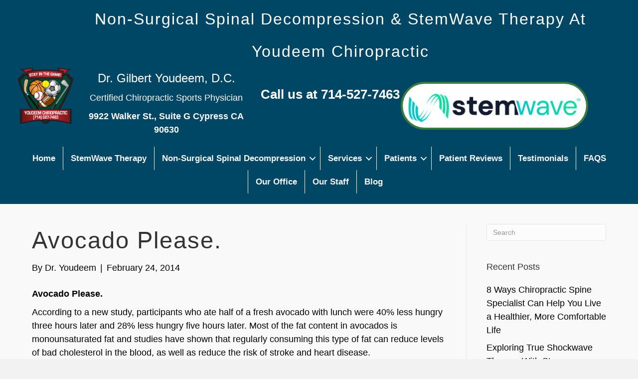

--- FILE ---
content_type: text/html; charset=UTF-8
request_url: https://dryoudeem.com/avocado-please/
body_size: 17479
content:
<!DOCTYPE html>
<html lang="en-US">
<head>
<meta charset="UTF-8" />
<meta name='viewport' content='width=device-width, initial-scale=1.0' />
<meta http-equiv='X-UA-Compatible' content='IE=edge' />
<link rel="profile" href="https://gmpg.org/xfn/11" />
<title>Avocado Please. &#8211; DrYoudeem.com</title>
<meta name='robots' content='max-image-preview:large' />
<link rel='dns-prefetch' href='//assets.usestyle.ai' />
<link rel='dns-prefetch' href='//www.googletagmanager.com' />
<link rel='dns-prefetch' href='//cdnjs.cloudflare.com' />
<link rel="alternate" type="application/rss+xml" title="DrYoudeem.com &raquo; Feed" href="https://dryoudeem.com/feed/" />
<link rel="alternate" type="application/rss+xml" title="DrYoudeem.com &raquo; Comments Feed" href="https://dryoudeem.com/comments/feed/" />
<link rel="alternate" type="application/rss+xml" title="DrYoudeem.com &raquo; Avocado Please. Comments Feed" href="https://dryoudeem.com/avocado-please/feed/" />
<link rel="alternate" title="oEmbed (JSON)" type="application/json+oembed" href="https://dryoudeem.com/wp-json/oembed/1.0/embed?url=https%3A%2F%2Fdryoudeem.com%2Favocado-please%2F" />
<link rel="alternate" title="oEmbed (XML)" type="text/xml+oembed" href="https://dryoudeem.com/wp-json/oembed/1.0/embed?url=https%3A%2F%2Fdryoudeem.com%2Favocado-please%2F&#038;format=xml" />
<link rel="preload" href="https://cdnjs.cloudflare.com/ajax/libs/foundicons/3.0.0/foundation-icons.woff" as="font" type="font/woff2" crossorigin="anonymous">
<link rel="preload" href="https://dryoudeem.com/wp-content/plugins/bb-plugin/fonts/fontawesome/5.15.4/webfonts/fa-solid-900.woff2" as="font" type="font/woff2" crossorigin="anonymous">
<link rel="preload" href="https://dryoudeem.com/wp-content/plugins/bb-plugin/fonts/fontawesome/5.15.4/webfonts/fa-regular-400.woff2" as="font" type="font/woff2" crossorigin="anonymous">
<style id='wp-img-auto-sizes-contain-inline-css'>
img:is([sizes=auto i],[sizes^="auto," i]){contain-intrinsic-size:3000px 1500px}
/*# sourceURL=wp-img-auto-sizes-contain-inline-css */
</style>
<style id='wp-emoji-styles-inline-css'>

	img.wp-smiley, img.emoji {
		display: inline !important;
		border: none !important;
		box-shadow: none !important;
		height: 1em !important;
		width: 1em !important;
		margin: 0 0.07em !important;
		vertical-align: -0.1em !important;
		background: none !important;
		padding: 0 !important;
	}
/*# sourceURL=wp-emoji-styles-inline-css */
</style>
<style id='wp-block-library-inline-css'>
:root{--wp-block-synced-color:#7a00df;--wp-block-synced-color--rgb:122,0,223;--wp-bound-block-color:var(--wp-block-synced-color);--wp-editor-canvas-background:#ddd;--wp-admin-theme-color:#007cba;--wp-admin-theme-color--rgb:0,124,186;--wp-admin-theme-color-darker-10:#006ba1;--wp-admin-theme-color-darker-10--rgb:0,107,160.5;--wp-admin-theme-color-darker-20:#005a87;--wp-admin-theme-color-darker-20--rgb:0,90,135;--wp-admin-border-width-focus:2px}@media (min-resolution:192dpi){:root{--wp-admin-border-width-focus:1.5px}}.wp-element-button{cursor:pointer}:root .has-very-light-gray-background-color{background-color:#eee}:root .has-very-dark-gray-background-color{background-color:#313131}:root .has-very-light-gray-color{color:#eee}:root .has-very-dark-gray-color{color:#313131}:root .has-vivid-green-cyan-to-vivid-cyan-blue-gradient-background{background:linear-gradient(135deg,#00d084,#0693e3)}:root .has-purple-crush-gradient-background{background:linear-gradient(135deg,#34e2e4,#4721fb 50%,#ab1dfe)}:root .has-hazy-dawn-gradient-background{background:linear-gradient(135deg,#faaca8,#dad0ec)}:root .has-subdued-olive-gradient-background{background:linear-gradient(135deg,#fafae1,#67a671)}:root .has-atomic-cream-gradient-background{background:linear-gradient(135deg,#fdd79a,#004a59)}:root .has-nightshade-gradient-background{background:linear-gradient(135deg,#330968,#31cdcf)}:root .has-midnight-gradient-background{background:linear-gradient(135deg,#020381,#2874fc)}:root{--wp--preset--font-size--normal:16px;--wp--preset--font-size--huge:42px}.has-regular-font-size{font-size:1em}.has-larger-font-size{font-size:2.625em}.has-normal-font-size{font-size:var(--wp--preset--font-size--normal)}.has-huge-font-size{font-size:var(--wp--preset--font-size--huge)}.has-text-align-center{text-align:center}.has-text-align-left{text-align:left}.has-text-align-right{text-align:right}.has-fit-text{white-space:nowrap!important}#end-resizable-editor-section{display:none}.aligncenter{clear:both}.items-justified-left{justify-content:flex-start}.items-justified-center{justify-content:center}.items-justified-right{justify-content:flex-end}.items-justified-space-between{justify-content:space-between}.screen-reader-text{border:0;clip-path:inset(50%);height:1px;margin:-1px;overflow:hidden;padding:0;position:absolute;width:1px;word-wrap:normal!important}.screen-reader-text:focus{background-color:#ddd;clip-path:none;color:#444;display:block;font-size:1em;height:auto;left:5px;line-height:normal;padding:15px 23px 14px;text-decoration:none;top:5px;width:auto;z-index:100000}html :where(.has-border-color){border-style:solid}html :where([style*=border-top-color]){border-top-style:solid}html :where([style*=border-right-color]){border-right-style:solid}html :where([style*=border-bottom-color]){border-bottom-style:solid}html :where([style*=border-left-color]){border-left-style:solid}html :where([style*=border-width]){border-style:solid}html :where([style*=border-top-width]){border-top-style:solid}html :where([style*=border-right-width]){border-right-style:solid}html :where([style*=border-bottom-width]){border-bottom-style:solid}html :where([style*=border-left-width]){border-left-style:solid}html :where(img[class*=wp-image-]){height:auto;max-width:100%}:where(figure){margin:0 0 1em}html :where(.is-position-sticky){--wp-admin--admin-bar--position-offset:var(--wp-admin--admin-bar--height,0px)}@media screen and (max-width:600px){html :where(.is-position-sticky){--wp-admin--admin-bar--position-offset:0px}}

/*# sourceURL=wp-block-library-inline-css */
</style><style id='global-styles-inline-css'>
:root{--wp--preset--aspect-ratio--square: 1;--wp--preset--aspect-ratio--4-3: 4/3;--wp--preset--aspect-ratio--3-4: 3/4;--wp--preset--aspect-ratio--3-2: 3/2;--wp--preset--aspect-ratio--2-3: 2/3;--wp--preset--aspect-ratio--16-9: 16/9;--wp--preset--aspect-ratio--9-16: 9/16;--wp--preset--color--black: #000000;--wp--preset--color--cyan-bluish-gray: #abb8c3;--wp--preset--color--white: #ffffff;--wp--preset--color--pale-pink: #f78da7;--wp--preset--color--vivid-red: #cf2e2e;--wp--preset--color--luminous-vivid-orange: #ff6900;--wp--preset--color--luminous-vivid-amber: #fcb900;--wp--preset--color--light-green-cyan: #7bdcb5;--wp--preset--color--vivid-green-cyan: #00d084;--wp--preset--color--pale-cyan-blue: #8ed1fc;--wp--preset--color--vivid-cyan-blue: #0693e3;--wp--preset--color--vivid-purple: #9b51e0;--wp--preset--color--fl-heading-text: #333333;--wp--preset--color--fl-body-bg: #f2f2f2;--wp--preset--color--fl-body-text: #000000;--wp--preset--color--fl-accent: #000000;--wp--preset--color--fl-accent-hover: #ffffff;--wp--preset--color--fl-topbar-bg: #333333;--wp--preset--color--fl-topbar-text: #a6a6a6;--wp--preset--color--fl-topbar-link: #a6a6a6;--wp--preset--color--fl-topbar-hover: #ffffff;--wp--preset--color--fl-header-bg: #aaaa7e;--wp--preset--color--fl-header-text: #000000;--wp--preset--color--fl-header-link: #1e73be;--wp--preset--color--fl-header-hover: #ffffff;--wp--preset--color--fl-nav-bg: #aaaa7e;--wp--preset--color--fl-nav-link: #000000;--wp--preset--color--fl-nav-hover: #ffffff;--wp--preset--color--fl-content-bg: #ffffff;--wp--preset--color--fl-footer-widgets-bg: #fafafa;--wp--preset--color--fl-footer-widgets-text: #808080;--wp--preset--color--fl-footer-widgets-link: #cf6713;--wp--preset--color--fl-footer-widgets-hover: #cf6713;--wp--preset--color--fl-footer-bg: #333333;--wp--preset--color--fl-footer-text: #a6a6a6;--wp--preset--color--fl-footer-link: #a6a6a6;--wp--preset--color--fl-footer-hover: #ffffff;--wp--preset--gradient--vivid-cyan-blue-to-vivid-purple: linear-gradient(135deg,rgb(6,147,227) 0%,rgb(155,81,224) 100%);--wp--preset--gradient--light-green-cyan-to-vivid-green-cyan: linear-gradient(135deg,rgb(122,220,180) 0%,rgb(0,208,130) 100%);--wp--preset--gradient--luminous-vivid-amber-to-luminous-vivid-orange: linear-gradient(135deg,rgb(252,185,0) 0%,rgb(255,105,0) 100%);--wp--preset--gradient--luminous-vivid-orange-to-vivid-red: linear-gradient(135deg,rgb(255,105,0) 0%,rgb(207,46,46) 100%);--wp--preset--gradient--very-light-gray-to-cyan-bluish-gray: linear-gradient(135deg,rgb(238,238,238) 0%,rgb(169,184,195) 100%);--wp--preset--gradient--cool-to-warm-spectrum: linear-gradient(135deg,rgb(74,234,220) 0%,rgb(151,120,209) 20%,rgb(207,42,186) 40%,rgb(238,44,130) 60%,rgb(251,105,98) 80%,rgb(254,248,76) 100%);--wp--preset--gradient--blush-light-purple: linear-gradient(135deg,rgb(255,206,236) 0%,rgb(152,150,240) 100%);--wp--preset--gradient--blush-bordeaux: linear-gradient(135deg,rgb(254,205,165) 0%,rgb(254,45,45) 50%,rgb(107,0,62) 100%);--wp--preset--gradient--luminous-dusk: linear-gradient(135deg,rgb(255,203,112) 0%,rgb(199,81,192) 50%,rgb(65,88,208) 100%);--wp--preset--gradient--pale-ocean: linear-gradient(135deg,rgb(255,245,203) 0%,rgb(182,227,212) 50%,rgb(51,167,181) 100%);--wp--preset--gradient--electric-grass: linear-gradient(135deg,rgb(202,248,128) 0%,rgb(113,206,126) 100%);--wp--preset--gradient--midnight: linear-gradient(135deg,rgb(2,3,129) 0%,rgb(40,116,252) 100%);--wp--preset--font-size--small: 13px;--wp--preset--font-size--medium: 20px;--wp--preset--font-size--large: 36px;--wp--preset--font-size--x-large: 42px;--wp--preset--spacing--20: 0.44rem;--wp--preset--spacing--30: 0.67rem;--wp--preset--spacing--40: 1rem;--wp--preset--spacing--50: 1.5rem;--wp--preset--spacing--60: 2.25rem;--wp--preset--spacing--70: 3.38rem;--wp--preset--spacing--80: 5.06rem;--wp--preset--shadow--natural: 6px 6px 9px rgba(0, 0, 0, 0.2);--wp--preset--shadow--deep: 12px 12px 50px rgba(0, 0, 0, 0.4);--wp--preset--shadow--sharp: 6px 6px 0px rgba(0, 0, 0, 0.2);--wp--preset--shadow--outlined: 6px 6px 0px -3px rgb(255, 255, 255), 6px 6px rgb(0, 0, 0);--wp--preset--shadow--crisp: 6px 6px 0px rgb(0, 0, 0);}:where(.is-layout-flex){gap: 0.5em;}:where(.is-layout-grid){gap: 0.5em;}body .is-layout-flex{display: flex;}.is-layout-flex{flex-wrap: wrap;align-items: center;}.is-layout-flex > :is(*, div){margin: 0;}body .is-layout-grid{display: grid;}.is-layout-grid > :is(*, div){margin: 0;}:where(.wp-block-columns.is-layout-flex){gap: 2em;}:where(.wp-block-columns.is-layout-grid){gap: 2em;}:where(.wp-block-post-template.is-layout-flex){gap: 1.25em;}:where(.wp-block-post-template.is-layout-grid){gap: 1.25em;}.has-black-color{color: var(--wp--preset--color--black) !important;}.has-cyan-bluish-gray-color{color: var(--wp--preset--color--cyan-bluish-gray) !important;}.has-white-color{color: var(--wp--preset--color--white) !important;}.has-pale-pink-color{color: var(--wp--preset--color--pale-pink) !important;}.has-vivid-red-color{color: var(--wp--preset--color--vivid-red) !important;}.has-luminous-vivid-orange-color{color: var(--wp--preset--color--luminous-vivid-orange) !important;}.has-luminous-vivid-amber-color{color: var(--wp--preset--color--luminous-vivid-amber) !important;}.has-light-green-cyan-color{color: var(--wp--preset--color--light-green-cyan) !important;}.has-vivid-green-cyan-color{color: var(--wp--preset--color--vivid-green-cyan) !important;}.has-pale-cyan-blue-color{color: var(--wp--preset--color--pale-cyan-blue) !important;}.has-vivid-cyan-blue-color{color: var(--wp--preset--color--vivid-cyan-blue) !important;}.has-vivid-purple-color{color: var(--wp--preset--color--vivid-purple) !important;}.has-black-background-color{background-color: var(--wp--preset--color--black) !important;}.has-cyan-bluish-gray-background-color{background-color: var(--wp--preset--color--cyan-bluish-gray) !important;}.has-white-background-color{background-color: var(--wp--preset--color--white) !important;}.has-pale-pink-background-color{background-color: var(--wp--preset--color--pale-pink) !important;}.has-vivid-red-background-color{background-color: var(--wp--preset--color--vivid-red) !important;}.has-luminous-vivid-orange-background-color{background-color: var(--wp--preset--color--luminous-vivid-orange) !important;}.has-luminous-vivid-amber-background-color{background-color: var(--wp--preset--color--luminous-vivid-amber) !important;}.has-light-green-cyan-background-color{background-color: var(--wp--preset--color--light-green-cyan) !important;}.has-vivid-green-cyan-background-color{background-color: var(--wp--preset--color--vivid-green-cyan) !important;}.has-pale-cyan-blue-background-color{background-color: var(--wp--preset--color--pale-cyan-blue) !important;}.has-vivid-cyan-blue-background-color{background-color: var(--wp--preset--color--vivid-cyan-blue) !important;}.has-vivid-purple-background-color{background-color: var(--wp--preset--color--vivid-purple) !important;}.has-black-border-color{border-color: var(--wp--preset--color--black) !important;}.has-cyan-bluish-gray-border-color{border-color: var(--wp--preset--color--cyan-bluish-gray) !important;}.has-white-border-color{border-color: var(--wp--preset--color--white) !important;}.has-pale-pink-border-color{border-color: var(--wp--preset--color--pale-pink) !important;}.has-vivid-red-border-color{border-color: var(--wp--preset--color--vivid-red) !important;}.has-luminous-vivid-orange-border-color{border-color: var(--wp--preset--color--luminous-vivid-orange) !important;}.has-luminous-vivid-amber-border-color{border-color: var(--wp--preset--color--luminous-vivid-amber) !important;}.has-light-green-cyan-border-color{border-color: var(--wp--preset--color--light-green-cyan) !important;}.has-vivid-green-cyan-border-color{border-color: var(--wp--preset--color--vivid-green-cyan) !important;}.has-pale-cyan-blue-border-color{border-color: var(--wp--preset--color--pale-cyan-blue) !important;}.has-vivid-cyan-blue-border-color{border-color: var(--wp--preset--color--vivid-cyan-blue) !important;}.has-vivid-purple-border-color{border-color: var(--wp--preset--color--vivid-purple) !important;}.has-vivid-cyan-blue-to-vivid-purple-gradient-background{background: var(--wp--preset--gradient--vivid-cyan-blue-to-vivid-purple) !important;}.has-light-green-cyan-to-vivid-green-cyan-gradient-background{background: var(--wp--preset--gradient--light-green-cyan-to-vivid-green-cyan) !important;}.has-luminous-vivid-amber-to-luminous-vivid-orange-gradient-background{background: var(--wp--preset--gradient--luminous-vivid-amber-to-luminous-vivid-orange) !important;}.has-luminous-vivid-orange-to-vivid-red-gradient-background{background: var(--wp--preset--gradient--luminous-vivid-orange-to-vivid-red) !important;}.has-very-light-gray-to-cyan-bluish-gray-gradient-background{background: var(--wp--preset--gradient--very-light-gray-to-cyan-bluish-gray) !important;}.has-cool-to-warm-spectrum-gradient-background{background: var(--wp--preset--gradient--cool-to-warm-spectrum) !important;}.has-blush-light-purple-gradient-background{background: var(--wp--preset--gradient--blush-light-purple) !important;}.has-blush-bordeaux-gradient-background{background: var(--wp--preset--gradient--blush-bordeaux) !important;}.has-luminous-dusk-gradient-background{background: var(--wp--preset--gradient--luminous-dusk) !important;}.has-pale-ocean-gradient-background{background: var(--wp--preset--gradient--pale-ocean) !important;}.has-electric-grass-gradient-background{background: var(--wp--preset--gradient--electric-grass) !important;}.has-midnight-gradient-background{background: var(--wp--preset--gradient--midnight) !important;}.has-small-font-size{font-size: var(--wp--preset--font-size--small) !important;}.has-medium-font-size{font-size: var(--wp--preset--font-size--medium) !important;}.has-large-font-size{font-size: var(--wp--preset--font-size--large) !important;}.has-x-large-font-size{font-size: var(--wp--preset--font-size--x-large) !important;}
/*# sourceURL=global-styles-inline-css */
</style>

<style id='classic-theme-styles-inline-css'>
/*! This file is auto-generated */
.wp-block-button__link{color:#fff;background-color:#32373c;border-radius:9999px;box-shadow:none;text-decoration:none;padding:calc(.667em + 2px) calc(1.333em + 2px);font-size:1.125em}.wp-block-file__button{background:#32373c;color:#fff;text-decoration:none}
/*# sourceURL=/wp-includes/css/classic-themes.min.css */
</style>
<link rel='stylesheet' id='scriptlesssocialsharing-css' href='https://dryoudeem.com/wp-content/plugins/scriptless-social-sharing/includes/css/scriptlesssocialsharing-style.css?ver=3.3.1' media='all' />
<style id='scriptlesssocialsharing-inline-css'>
.scriptlesssocialsharing__buttons a.button { padding: 12px; flex: 1; }@media only screen and (max-width: 767px) { .scriptlesssocialsharing .sss-name { position: absolute; clip: rect(1px, 1px, 1px, 1px); height: 1px; width: 1px; border: 0; overflow: hidden; } }
/*# sourceURL=scriptlesssocialsharing-inline-css */
</style>
<link rel='stylesheet' id='font-awesome-5-css' href='https://dryoudeem.com/wp-content/plugins/bb-plugin/fonts/fontawesome/5.15.4/css/all.min.css?ver=2.10.0.5' media='all' />
<link rel='stylesheet' id='foundation-icons-css' href='https://cdnjs.cloudflare.com/ajax/libs/foundicons/3.0.0/foundation-icons.css?ver=2.10.0.5' media='all' />
<link rel='stylesheet' id='fl-builder-layout-bundle-006744682ac92d02b17cd67ed56ccba0-css' href='https://dryoudeem.com/wp-content/uploads/bb-plugin/cache/006744682ac92d02b17cd67ed56ccba0-layout-bundle.css?ver=2.10.0.5-1.5.2.1' media='all' />
<link rel='stylesheet' id='jquery-magnificpopup-css' href='https://dryoudeem.com/wp-content/plugins/bb-plugin/css/jquery.magnificpopup.min.css?ver=2.10.0.5' media='all' />
<link rel='stylesheet' id='bootstrap-css' href='https://dryoudeem.com/wp-content/themes/bb-theme/css/bootstrap.min.css?ver=1.7.19.1' media='all' />
<link rel='stylesheet' id='fl-automator-skin-css' href='https://dryoudeem.com/wp-content/uploads/bb-theme/skin-6931e3fb61965.css?ver=1.7.19.1' media='all' />
<script src="https://dryoudeem.com/wp-content/mu-plugins/ionos-assistant/js/cookies.js?ver=ac909ae4a78acc4539250859683cafb0" id="ionos-assistant-wp-cookies-js"></script>
<script src="https://assets.usestyle.ai/seonajsplugin" id="seona-js" defer data-wp-strategy="defer"></script>
<script src="https://dryoudeem.com/wp-includes/js/jquery/jquery.min.js?ver=3.7.1" id="jquery-core-js"></script>
<script src="https://dryoudeem.com/wp-includes/js/jquery/jquery-migrate.min.js?ver=3.4.1" id="jquery-migrate-js"></script>
<script src="https://dryoudeem.com/wp-content/plugins/sticky-menu-or-anything-on-scroll/assets/js/jq-sticky-anything.min.js?ver=2.1.1" id="stickyAnythingLib-js"></script>

<!-- Google tag (gtag.js) snippet added by Site Kit -->
<!-- Google Analytics snippet added by Site Kit -->
<script src="https://www.googletagmanager.com/gtag/js?id=GT-PBKLWZHM" id="google_gtagjs-js" async></script>
<script id="google_gtagjs-js-after">
window.dataLayer = window.dataLayer || [];function gtag(){dataLayer.push(arguments);}
gtag("set","linker",{"domains":["dryoudeem.com"]});
gtag("js", new Date());
gtag("set", "developer_id.dZTNiMT", true);
gtag("config", "GT-PBKLWZHM");
 window._googlesitekit = window._googlesitekit || {}; window._googlesitekit.throttledEvents = []; window._googlesitekit.gtagEvent = (name, data) => { var key = JSON.stringify( { name, data } ); if ( !! window._googlesitekit.throttledEvents[ key ] ) { return; } window._googlesitekit.throttledEvents[ key ] = true; setTimeout( () => { delete window._googlesitekit.throttledEvents[ key ]; }, 5 ); gtag( "event", name, { ...data, event_source: "site-kit" } ); }; 
//# sourceURL=google_gtagjs-js-after
</script>
<link rel="https://api.w.org/" href="https://dryoudeem.com/wp-json/" /><link rel="alternate" title="JSON" type="application/json" href="https://dryoudeem.com/wp-json/wp/v2/posts/1117" /><link rel="canonical" href="https://dryoudeem.com/avocado-please/" />
<meta name="generator" content="Site Kit by Google 1.170.0" /><meta name="google-site-verification" content="4WPdOmCWQ04rBiiTjkg0pxSaGVPN0TKKgAnw32SFBTI"><meta name="ti-site-data" content="eyJyIjoiMTowITc6MCEzMDowIiwibyI6Imh0dHBzOlwvXC9kcnlvdWRlZW0uY29tXC93cC1hZG1pblwvYWRtaW4tYWpheC5waHA/YWN0aW9uPXRpX29ubGluZV91c2Vyc19nb29nbGUmYW1wO3A9JTJGYXZvY2Fkby1wbGVhc2UlMkYmYW1wO193cG5vbmNlPWI0M2FmNjA1OWUifQ==" />
        <script type="text/javascript">
            var jQueryMigrateHelperHasSentDowngrade = false;

			window.onerror = function( msg, url, line, col, error ) {
				// Break out early, do not processing if a downgrade reqeust was already sent.
				if ( jQueryMigrateHelperHasSentDowngrade ) {
					return true;
                }

				var xhr = new XMLHttpRequest();
				var nonce = 'b21e5f5ea9';
				var jQueryFunctions = [
					'andSelf',
					'browser',
					'live',
					'boxModel',
					'support.boxModel',
					'size',
					'swap',
					'clean',
					'sub',
                ];
				var match_pattern = /\)\.(.+?) is not a function/;
                var erroredFunction = msg.match( match_pattern );

                // If there was no matching functions, do not try to downgrade.
                if ( null === erroredFunction || typeof erroredFunction !== 'object' || typeof erroredFunction[1] === "undefined" || -1 === jQueryFunctions.indexOf( erroredFunction[1] ) ) {
                    return true;
                }

                // Set that we've now attempted a downgrade request.
                jQueryMigrateHelperHasSentDowngrade = true;

				xhr.open( 'POST', 'https://dryoudeem.com/wp-admin/admin-ajax.php' );
				xhr.setRequestHeader( 'Content-Type', 'application/x-www-form-urlencoded' );
				xhr.onload = function () {
					var response,
                        reload = false;

					if ( 200 === xhr.status ) {
                        try {
                        	response = JSON.parse( xhr.response );

                        	reload = response.data.reload;
                        } catch ( e ) {
                        	reload = false;
                        }
                    }

					// Automatically reload the page if a deprecation caused an automatic downgrade, ensure visitors get the best possible experience.
					if ( reload ) {
						location.reload();
                    }
				};

				xhr.send( encodeURI( 'action=jquery-migrate-downgrade-version&_wpnonce=' + nonce ) );

				// Suppress error alerts in older browsers
				return true;
			}
        </script>

		<link rel="pingback" href="https://dryoudeem.com/xmlrpc.php">
<style>.recentcomments a{display:inline !important;padding:0 !important;margin:0 !important;}</style></head>
<body data-rsssl=1 class="wp-singular post-template-default single single-post postid-1117 single-format-standard wp-theme-bb-theme fl-builder-2-10-0-5 fl-themer-1-5-2-1 fl-theme-1-7-19-1 fl-no-js fl-theme-builder-footer fl-theme-builder-footer-footer-all-pages fl-theme-builder-header fl-theme-builder-header-home-page-header-copy-2 fl-framework-bootstrap fl-preset-modern fl-full-width fl-has-sidebar fl-scroll-to-top fl-search-active fl-submenu-indicator fl-submenu-toggle" itemscope="itemscope" itemtype="https://schema.org/WebPage">
<a aria-label="Skip to content" class="fl-screen-reader-text" href="#fl-main-content">Skip to content</a><div class="fl-page">
	<header class="fl-builder-content fl-builder-content-7845 fl-builder-global-templates-locked" data-post-id="7845" data-type="header" data-sticky="1" data-sticky-on="" data-sticky-breakpoint="medium" data-shrink="0" data-overlay="0" data-overlay-bg="default" data-shrink-image-height="50px" role="banner" itemscope="itemscope" itemtype="http://schema.org/WPHeader"><div class="fl-row fl-row-full-width fl-row-bg-color fl-node-30kimquxzwcf fl-row-default-height fl-row-align-center" data-node="30kimquxzwcf">
	<div class="fl-row-content-wrap">
						<div class="fl-row-content fl-row-full-width fl-node-content">
		
<div class="fl-col-group fl-node-5azt3bpqfroe" data-node="5azt3bpqfroe">
			<div class="fl-col fl-node-a4g7mhjzxsq0 fl-col-bg-color" data-node="a4g7mhjzxsq0">
	<div class="fl-col-content fl-node-content"><div class="fl-module fl-module-rich-text fl-node-2r1z7khgdjc5" data-node="2r1z7khgdjc5">
	<div class="fl-module-content fl-node-content">
		<div class="fl-rich-text">
	<h1 style="text-align: center;"><span style="font-size: 32px;">Non-Surgical Spinal Decompression &amp; StemWave Therapy At Youdeem Chiropractic</span></h1>
</div>
	</div>
</div>
</div>
</div>
	</div>

<div class="fl-col-group fl-node-1n7iswoc5l8h fl-col-group-equal-height fl-col-group-align-center" data-node="1n7iswoc5l8h">
			<div class="fl-col fl-node-zhboiq4ju1d6 fl-col-bg-color fl-col-small" data-node="zhboiq4ju1d6">
	<div class="fl-col-content fl-node-content"><div class="fl-module fl-module-photo fl-node-ie9grndpx8fl" data-node="ie9grndpx8fl">
	<div class="fl-module-content fl-node-content">
		<div role="figure" class="fl-photo fl-photo-align-center" itemscope itemtype="https://schema.org/ImageObject">
	<div class="fl-photo-content fl-photo-img-png">
				<img loading="lazy" decoding="async" class="fl-photo-img wp-image-8 size-thumbnail" src="https://dryoudeem.com/wp-content/uploads/2020/02/YoudeemChiro_Logo1.5-150x150.png" alt="logo" height="150" width="150" title="YoudeemChiro_Logo1.5"  data-no-lazy="1" itemprop="image" />
					</div>
	</div>
	</div>
</div>
</div>
</div>
			<div class="fl-col fl-node-xj5qho16dtw7 fl-col-bg-color fl-col-small" data-node="xj5qho16dtw7">
	<div class="fl-col-content fl-node-content"><div class="fl-module fl-module-rich-text fl-node-3bl7yojmai28" data-node="3bl7yojmai28">
	<div class="fl-module-content fl-node-content">
		<div class="fl-rich-text">
	<h3 style="text-align: center;">Dr. Gilbert Youdeem, D.C.</h3>
<p style="text-align: center;">Certified Chiropractic Sports Physician</p>
<p style="text-align: center;"><strong>9922 Walker St., Suite G Cypress CA 90630</strong></p>
</div>
	</div>
</div>
</div>
</div>
			<div class="fl-col fl-node-ptgb680awl1m fl-col-bg-color fl-col-small" data-node="ptgb680awl1m">
	<div class="fl-col-content fl-node-content"><div class="fl-module fl-module-rich-text fl-node-qoe87gpk614t" data-node="qoe87gpk614t">
	<div class="fl-module-content fl-node-content">
		<div class="fl-rich-text">
	<p style="text-align: center;"><span style="font-size: 26px; color: #000000;"><strong>Call us at 714-527-7463</strong></span></p>
</div>
	</div>
</div>
</div>
</div>
			<div class="fl-col fl-node-82ug9xypfz6j fl-col-bg-color fl-col-small" data-node="82ug9xypfz6j">
	<div class="fl-col-content fl-node-content"><div class="fl-module fl-module-photo fl-node-qnri0cjwzt42" data-node="qnri0cjwzt42">
	<div class="fl-module-content fl-node-content">
		<div role="figure" class="fl-photo fl-photo-align-center" itemscope itemtype="https://schema.org/ImageObject">
	<div class="fl-photo-content fl-photo-img-png">
				<img loading="lazy" decoding="async" class="fl-photo-img wp-image-7728 size-full" src="https://dryoudeem.com/wp-content/uploads/2023/07/logo-1.png" alt="logo" height="91" width="381" title="logo"  data-no-lazy="1" itemprop="image" srcset="https://dryoudeem.com/wp-content/uploads/2023/07/logo-1.png 381w, https://dryoudeem.com/wp-content/uploads/2023/07/logo-1-300x72.png 300w" sizes="auto, (max-width: 381px) 100vw, 381px" />
					</div>
	</div>
	</div>
</div>
</div>
</div>
	</div>
		</div>
	</div>
</div>
<div class="fl-row fl-row-full-width fl-row-bg-color fl-node-tbzf4uxm19ep fl-row-default-height fl-row-align-center" data-node="tbzf4uxm19ep">
	<div class="fl-row-content-wrap">
						<div class="fl-row-content fl-row-fixed-width fl-node-content">
		
<div class="fl-col-group fl-node-em6ytlguc2b5" data-node="em6ytlguc2b5">
			<div class="fl-col fl-node-4yjb2qnkx0w1 fl-col-bg-color fl-col-has-cols" data-node="4yjb2qnkx0w1">
	<div class="fl-col-content fl-node-content">
<div class="fl-col-group fl-node-gx3ydib9ap0k fl-col-group-nested" data-node="gx3ydib9ap0k">
			<div class="fl-col fl-node-ablwq0v639od fl-col-bg-color" data-node="ablwq0v639od">
	<div class="fl-col-content fl-node-content"><div class="fl-module fl-module-menu fl-node-z5nrtk8xjdp9" data-node="z5nrtk8xjdp9">
	<div class="fl-module-content fl-node-content">
		<div class="fl-menu fl-menu-responsive-toggle-mobile">
	<button class="fl-menu-mobile-toggle hamburger fl-content-ui-button" aria-haspopup="menu" aria-label="Menu"><span class="fl-menu-icon svg-container"><svg version="1.1" class="hamburger-menu" xmlns="http://www.w3.org/2000/svg" xmlns:xlink="http://www.w3.org/1999/xlink" viewBox="0 0 512 512">
<rect class="fl-hamburger-menu-top" width="512" height="102"/>
<rect class="fl-hamburger-menu-middle" y="205" width="512" height="102"/>
<rect class="fl-hamburger-menu-bottom" y="410" width="512" height="102"/>
</svg>
</span></button>	<div class="fl-clear"></div>
	<nav role="navigation" aria-label="Menu" itemscope="itemscope" itemtype="https://schema.org/SiteNavigationElement"><ul id="menu-home-1" class="menu fl-menu-horizontal fl-toggle-arrows"><li id="menu-item-186" class="menu-item menu-item-type-post_type menu-item-object-page menu-item-home"><a role="menuitem" href="https://dryoudeem.com/">Home</a></li><li id="menu-item-7734" class="menu-item menu-item-type-post_type menu-item-object-page"><a role="menuitem" href="https://dryoudeem.com/stemwave-softwave-therapy/">StemWave Therapy</a></li><li id="menu-item-376" class="menu-item menu-item-type-post_type menu-item-object-page menu-item-has-children fl-has-submenu"><div class="fl-has-submenu-container"><a role="menuitem" href="https://dryoudeem.com/non-surgical-spinal-decompression/">Non-Surgical Spinal Decompression</a><span role="button" tabindex="0" role="menuitem" aria-label="Non-Surgical Spinal Decompression submenu toggle" aria-haspopup="menu" aria-expanded="false" aria-controls="sub-menu-376" class="fl-menu-toggle fl-content-ui-button"></span></div><ul id="sub-menu-376" class="sub-menu" role="menu">	<li id="menu-item-501" class="menu-item menu-item-type-post_type menu-item-object-page"><a role="menuitem" href="https://dryoudeem.com/non-surgical-spinal-decompression/disc-bulges-and-herniations/">Disc Bulges And Herniations</a></li>	<li id="menu-item-517" class="menu-item menu-item-type-post_type menu-item-object-page"><a role="menuitem" href="https://dryoudeem.com/non-surgical-spinal-decompression/degenerative-disc-disease/">Degenerative Disc Disease</a></li>	<li id="menu-item-516" class="menu-item menu-item-type-post_type menu-item-object-page"><a role="menuitem" href="https://dryoudeem.com/non-surgical-spinal-decompression/spinal-stenosis/">Spinal Stenosis</a></li>	<li id="menu-item-525" class="menu-item menu-item-type-post_type menu-item-object-page"><a role="menuitem" href="https://dryoudeem.com/non-surgical-spinal-decompression/sciatica/">Sciatica</a></li>	<li id="menu-item-518" class="menu-item menu-item-type-post_type menu-item-object-page"><a role="menuitem" href="https://dryoudeem.com/non-surgical-spinal-decompression/pinched-nerve/">Pinched Nerve</a></li></ul></li><li id="menu-item-374" class="menu-item menu-item-type-custom menu-item-object-custom menu-item-has-children fl-has-submenu"><div class="fl-has-submenu-container"><a role="menuitem">Services</a><span role="button" tabindex="0" role="menuitem" aria-label="Services submenu toggle" aria-haspopup="menu" aria-expanded="false" aria-controls="sub-menu-374" class="fl-menu-toggle fl-content-ui-button"></span></div><ul id="sub-menu-374" class="sub-menu" role="menu">	<li id="menu-item-375" class="menu-item menu-item-type-post_type menu-item-object-page menu-item-has-children fl-has-submenu"><div class="fl-has-submenu-container"><a role="menuitem" href="https://dryoudeem.com/chiropractic-care/">Chiropractic Care</a><span role="button" tabindex="0" role="menuitem" aria-label="Chiropractic Care submenu toggle" aria-haspopup="menu" aria-expanded="false" aria-controls="sub-menu-375" class="fl-menu-toggle fl-content-ui-button"></span></div>	<ul id="sub-menu-375" class="sub-menu" role="menu">		<li id="menu-item-6196" class="menu-item menu-item-type-post_type menu-item-object-page"><a role="menuitem" href="https://dryoudeem.com/chiropractic-care/stressed/">Stressed?</a></li>		<li id="menu-item-387" class="menu-item menu-item-type-post_type menu-item-object-page"><a role="menuitem" href="https://dryoudeem.com/chiropractic-care/can-chiropractic-help-me/">Can Chiropractic Help Me</a></li></ul></li>	<li id="menu-item-377" class="menu-item menu-item-type-post_type menu-item-object-page"><a role="menuitem" href="https://dryoudeem.com/cold-laser-therapy/">Cold Laser Therapy</a></li>	<li id="menu-item-378" class="menu-item menu-item-type-post_type menu-item-object-page"><a role="menuitem" href="https://dryoudeem.com/massage-therapy/">Massage Therapy</a></li>	<li id="menu-item-5633" class="menu-item menu-item-type-post_type menu-item-object-page"><a role="menuitem" href="https://dryoudeem.com/digital-x-ray/">Digital X-Ray</a></li></ul></li><li id="menu-item-5514" class="menu-item menu-item-type-custom menu-item-object-custom menu-item-has-children fl-has-submenu"><div class="fl-has-submenu-container"><a role="menuitem">Patients</a><span role="button" tabindex="0" role="menuitem" aria-label="Patients submenu toggle" aria-haspopup="menu" aria-expanded="false" aria-controls="sub-menu-5514" class="fl-menu-toggle fl-content-ui-button"></span></div><ul id="sub-menu-5514" class="sub-menu" role="menu">	<li id="menu-item-5491" class="menu-item menu-item-type-post_type menu-item-object-page"><a role="menuitem" href="https://dryoudeem.com/patients/new-patient/">New Patient Forms</a></li>	<li id="menu-item-5575" class="menu-item menu-item-type-post_type menu-item-object-page"><a role="menuitem" href="https://dryoudeem.com/patients/insurances/">Insurances</a></li>	<li id="menu-item-5565" class="menu-item menu-item-type-post_type menu-item-object-page"><a role="menuitem" href="https://dryoudeem.com/patients/your-first-visit/">Your First Visit</a></li></ul></li><li id="menu-item-5943" class="menu-item menu-item-type-post_type menu-item-object-page"><a role="menuitem" href="https://dryoudeem.com/testimonials/">Patient Reviews</a></li><li id="menu-item-6081" class="menu-item menu-item-type-post_type menu-item-object-page"><a role="menuitem" href="https://dryoudeem.com/testimonials-2/">Testimonials</a></li><li id="menu-item-734" class="menu-item menu-item-type-post_type menu-item-object-page"><a role="menuitem" href="https://dryoudeem.com/frequently-asked-questions/">FAQS</a></li><li id="menu-item-179" class="menu-item menu-item-type-post_type menu-item-object-page"><a role="menuitem" href="https://dryoudeem.com/our-office/">Our Office</a></li><li id="menu-item-178" class="menu-item menu-item-type-post_type menu-item-object-page"><a role="menuitem" href="https://dryoudeem.com/our-staff/">Our Staff</a></li><li id="menu-item-1001" class="menu-item menu-item-type-post_type menu-item-object-page"><a role="menuitem" href="https://dryoudeem.com/blog/">Blog</a></li></ul></nav></div>
	</div>
</div>
</div>
</div>
	</div>
</div>
</div>
	</div>
		</div>
	</div>
</div>
</header>	<div id="fl-main-content" class="fl-page-content" itemprop="mainContentOfPage" role="main">

		
<div class="container">
	<div class="row">

		
		<div class="fl-content fl-content-left col-md-9">
			<article class="fl-post post-1117 post type-post status-publish format-standard hentry category-diet" id="fl-post-1117" itemscope itemtype="https://schema.org/BlogPosting">

	
	<header class="fl-post-header">
		<h1 class="fl-post-title" itemprop="headline">
			Avocado Please.					</h1>
		<div class="fl-post-meta fl-post-meta-top"><span class="fl-post-author">By <a href="https://dryoudeem.com/author/youdeemchiro_wp_20/"><span>Dr. Youdeem</span></a></span><span class="fl-sep"> | </span><span class="fl-post-date">February 24, 2014</span></div><meta itemscope itemprop="mainEntityOfPage" itemtype="https://schema.org/WebPage" itemid="https://dryoudeem.com/avocado-please/" content="Avocado Please." /><meta itemprop="datePublished" content="2014-02-24" /><meta itemprop="dateModified" content="2014-02-24" /><div itemprop="publisher" itemscope itemtype="https://schema.org/Organization"><meta itemprop="name" content="DrYoudeem.com"><div itemprop="logo" itemscope itemtype="https://schema.org/ImageObject"><meta itemprop="url" content="https://staging.dryoudeem.com/wp-content/uploads/2020/02/YoudeemChiro_Logo1.5.png"></div></div><div itemscope itemprop="author" itemtype="https://schema.org/Person"><meta itemprop="url" content="https://dryoudeem.com/author/youdeemchiro_wp_20/" /><meta itemprop="name" content="Dr. Youdeem" /></div><div itemprop="interactionStatistic" itemscope itemtype="https://schema.org/InteractionCounter"><meta itemprop="interactionType" content="https://schema.org/CommentAction" /><meta itemprop="userInteractionCount" content="0" /></div>	</header><!-- .fl-post-header -->

	
	
	<div class="fl-post-content clearfix" itemprop="text">
		<p><strong>Avocado Please.</strong></p>
<p>According to a new study, participants who ate half of a fresh avocado with lunch were 40% less hungry three hours later and 28% less hungry five hours later. Most of the fat content in avocados is monounsaturated fat and studies have shown that regularly consuming this type of fat can reduce levels of bad cholesterol in the blood, as well as reduce the risk of stroke and heart disease.<br />
<span style="font-size: 14px;font-family: times newroman,times"><em> Nutrition Journal, January 2014 </em></span></p>
<div class="scriptlesssocialsharing"><h3 class="scriptlesssocialsharing__heading">Share this post:</h3><div class="scriptlesssocialsharing__buttons"><a class="button twitter" target="_blank" href="https://twitter.com/intent/tweet?text=Avocado%20Please.&#038;url=https%3A%2F%2Fdryoudeem.com%2Favocado-please%2F" rel="noopener noreferrer nofollow"><svg viewbox="0 0 512 512" class="scriptlesssocialsharing__icon twitter" fill="currentcolor" height="1em" width="1em" aria-hidden="true" focusable="false" role="img"><!--! Font Awesome Pro 6.4.2 by @fontawesome - https://fontawesome.com License - https://fontawesome.com/license (Commercial License) Copyright 2023 Fonticons, Inc. --><path d="M389.2 48h70.6L305.6 224.2 487 464H345L233.7 318.6 106.5 464H35.8L200.7 275.5 26.8 48H172.4L272.9 180.9 389.2 48zM364.4 421.8h39.1L151.1 88h-42L364.4 421.8z"></path></svg>
<span class="sss-name"><span class="screen-reader-text">Share on </span>X (Twitter)</span></a><a class="button facebook" target="_blank" href="https://www.facebook.com/sharer/sharer.php?u=https%3A%2F%2Fdryoudeem.com%2Favocado-please%2F" rel="noopener noreferrer nofollow"><svg viewbox="0 0 512 512" class="scriptlesssocialsharing__icon facebook" fill="currentcolor" height="1em" width="1em" aria-hidden="true" focusable="false" role="img"><!-- Font Awesome Free 5.15.4 by @fontawesome - https://fontawesome.com License - https://fontawesome.com/license/free (Icons: CC BY 4.0, Fonts: SIL OFL 1.1, Code: MIT License) --><path d="M504 256C504 119 393 8 256 8S8 119 8 256c0 123.78 90.69 226.38 209.25 245V327.69h-63V256h63v-54.64c0-62.15 37-96.48 93.67-96.48 27.14 0 55.52 4.84 55.52 4.84v61h-31.28c-30.8 0-40.41 19.12-40.41 38.73V256h68.78l-11 71.69h-57.78V501C413.31 482.38 504 379.78 504 256z"></path></svg>
<span class="sss-name"><span class="screen-reader-text">Share on </span>Facebook</span></a><a class="button linkedin" target="_blank" href="https://www.linkedin.com/shareArticle?mini=1&#038;url=https%3A%2F%2Fdryoudeem.com%2Favocado-please%2F&#038;title=Avocado%20Please.&#038;source=https%3A%2F%2Fdryoudeem.com" rel="noopener noreferrer nofollow"><svg viewbox="0 0 448 512" class="scriptlesssocialsharing__icon linkedin" fill="currentcolor" height="1em" width="1em" aria-hidden="true" focusable="false" role="img"><!-- Font Awesome Free 5.15.4 by @fontawesome - https://fontawesome.com License - https://fontawesome.com/license/free (Icons: CC BY 4.0, Fonts: SIL OFL 1.1, Code: MIT License) --><path d="M416 32H31.9C14.3 32 0 46.5 0 64.3v383.4C0 465.5 14.3 480 31.9 480H416c17.6 0 32-14.5 32-32.3V64.3c0-17.8-14.4-32.3-32-32.3zM135.4 416H69V202.2h66.5V416zm-33.2-243c-21.3 0-38.5-17.3-38.5-38.5S80.9 96 102.2 96c21.2 0 38.5 17.3 38.5 38.5 0 21.3-17.2 38.5-38.5 38.5zm282.1 243h-66.4V312c0-24.8-.5-56.7-34.5-56.7-34.6 0-39.9 27-39.9 54.9V416h-66.4V202.2h63.7v29.2h.9c8.9-16.8 30.6-34.5 62.9-34.5 67.2 0 79.7 44.3 79.7 101.9V416z"></path></svg>
<span class="sss-name"><span class="screen-reader-text">Share on </span>LinkedIn</span></a><a class="button email" href="mailto:?body=I%20read%20this%20post%20and%20wanted%20to%20share%20it%20with%20you.%20Here%27s%20the%20link%3A%20https%3A%2F%2Fdryoudeem.com%2Favocado-please%2F&#038;subject=A%20post%20worth%20sharing%3A%20Avocado%20Please." rel="noopener noreferrer nofollow"><svg viewbox="0 0 512 512" class="scriptlesssocialsharing__icon email" fill="currentcolor" height="1em" width="1em" aria-hidden="true" focusable="false" role="img"><!-- Font Awesome Free 5.15.4 by @fontawesome - https://fontawesome.com License - https://fontawesome.com/license/free (Icons: CC BY 4.0, Fonts: SIL OFL 1.1, Code: MIT License) --><path d="M502.3 190.8c3.9-3.1 9.7-.2 9.7 4.7V400c0 26.5-21.5 48-48 48H48c-26.5 0-48-21.5-48-48V195.6c0-5 5.7-7.8 9.7-4.7 22.4 17.4 52.1 39.5 154.1 113.6 21.1 15.4 56.7 47.8 92.2 47.6 35.7.3 72-32.8 92.3-47.6 102-74.1 131.6-96.3 154-113.7zM256 320c23.2.4 56.6-29.2 73.4-41.4 132.7-96.3 142.8-104.7 173.4-128.7 5.8-4.5 9.2-11.5 9.2-18.9v-19c0-26.5-21.5-48-48-48H48C21.5 64 0 85.5 0 112v19c0 7.4 3.4 14.3 9.2 18.9 30.6 23.9 40.7 32.4 173.4 128.7 16.8 12.2 50.2 41.8 73.4 41.4z"></path></svg>
<span class="sss-name"><span class="screen-reader-text">Share on </span>Email</span></a></div></div>	</div><!-- .fl-post-content -->

	
	<div class="fl-post-meta fl-post-meta-bottom"><div class="fl-post-cats-tags">Posted in <a href="https://dryoudeem.com/category/diet/" rel="category tag">Diet</a></div></div>		<div class="fl-author-box">
	<div class="fl-author-avatar">
		<img alt='' src='https://secure.gravatar.com/avatar/8eb8ad9364b6af0c110ad3e67afa0ab2437fbfdf16cb8b258b3101b76b2e329b?s=68&#038;d=mm&#038;r=g' srcset='https://secure.gravatar.com/avatar/8eb8ad9364b6af0c110ad3e67afa0ab2437fbfdf16cb8b258b3101b76b2e329b?s=136&#038;d=mm&#038;r=g 2x' class='avatar avatar-68 photo' height='68' width='68' decoding='async'/>	</div> <!-- /.author-avatar -->
	<div class="fl-author-description">
				<h4>About Dr. Youdeem</h4>
		<p></p>
		<div class="fl-author-link">
			<a href="https://dryoudeem.com/author/youdeemchiro_wp_20/" rel="author">
				View all posts by Dr. Youdeem <span class="meta-nav">&rarr;</span>			</a>
		</div> <!-- /.author-link	-->
	</div> <!-- /.author-description -->
</div> <!-- /.author-info -->

</article>


<!-- .fl-post -->
		</div>

		<div class="fl-sidebar  fl-sidebar-right fl-sidebar-display-desktop col-md-3" itemscope="itemscope" itemtype="https://schema.org/WPSideBar">
		<aside id="search-2" class="fl-widget widget_search"><form aria-label="Search" method="get" role="search" action="https://dryoudeem.com/" title="Type and press Enter to search.">
	<input aria-label="Search" type="search" class="fl-search-input form-control" name="s" placeholder="Search"  value="" onfocus="if (this.value === 'Search') { this.value = ''; }" onblur="if (this.value === '') this.value='Search';" />
</form>
</aside>
		<aside id="recent-posts-2" class="fl-widget widget_recent_entries">
		<h4 class="fl-widget-title">Recent Posts</h4>
		<ul>
											<li>
					<a href="https://dryoudeem.com/spine-specialist-quality-of-life/">8 Ways Chiropractic Spine Specialist Can Help You Live a Healthier, More Comfortable Life</a>
									</li>
											<li>
					<a href="https://dryoudeem.com/shockwave-therapy-guide-cypress-dr-youdeem/">Exploring  True Shockwave Therapy With Stemwave: What You Need to Know</a>
									</li>
											<li>
					<a href="https://dryoudeem.com/chiropractor-myths-cypress/">Exploring Common Myths About Chiropractic</a>
									</li>
											<li>
					<a href="https://dryoudeem.com/benefits-spine-care-clinic/">7 Benefits of Visiting Dr. Youdeem’s Spine Care Clinic for Back Pain</a>
									</li>
											<li>
					<a href="https://dryoudeem.com/bulging-disc-therapy-guide/">Understanding Bulging Disc Therapy: What You Need to Know</a>
									</li>
					</ul>

		</aside><aside id="recent-comments-2" class="fl-widget widget_recent_comments"><h4 class="fl-widget-title">Recent Comments</h4><ul id="recentcomments"><li class="recentcomments"><span class="comment-author-link">Jason</span> on <a href="https://dryoudeem.com/artificial-intelligence-may-help-improve-breast-cancer-screening/#comment-7">Artificial Intelligence May Help Improve Breast Cancer Screening.</a></li><li class="recentcomments"><span class="comment-author-link"><a href="https://proxyti.com/buy/500-private-proxies/" class="url" rel="ugc external nofollow">Private Proxies Buy</a></span> on <a href="https://dryoudeem.com/prevent-jock-itch/#comment-5">Prevent Jock Itch.</a></li><li class="recentcomments"><span class="comment-author-link"><a href="http://Proxyti.com" class="url" rel="ugc external nofollow">Proxy Price</a></span> on <a href="https://dryoudeem.com/neck-pain/#comment-4">Neck Pain</a></li><li class="recentcomments"><span class="comment-author-link"><a href="https://proxyti.com/buy/100-private-proxies/" class="url" rel="ugc external nofollow">Lime Proxies</a></span> on <a href="https://dryoudeem.com/neck-linked-to-persistent-post-concussion-symptoms/#comment-3">Neck Linked to Persistent Post-Concussion Symptoms.</a></li></ul></aside>	</div>

	</div>
</div>


	</div><!-- .fl-page-content -->
	<footer class="fl-builder-content fl-builder-content-6092 fl-builder-global-templates-locked" data-post-id="6092" data-type="footer" itemscope="itemscope" itemtype="http://schema.org/WPFooter"><div class="fl-row fl-row-full-width fl-row-bg-color fl-node-615a94201ce79 fl-row-default-height fl-row-align-center" data-node="615a94201ce79">
	<div class="fl-row-content-wrap">
						<div class="fl-row-content fl-row-fixed-width fl-node-content">
		
<div class="fl-col-group fl-node-615a94201ce70" data-node="615a94201ce70">
			<div class="fl-col fl-node-615a94201ce73 fl-col-bg-color fl-col-small" data-node="615a94201ce73">
	<div class="fl-col-content fl-node-content"><div class="fl-module fl-module-rich-text fl-node-615a94201ce77" data-node="615a94201ce77">
	<div class="fl-module-content fl-node-content">
		<div class="fl-rich-text">
	<p>&nbsp;</p>
<p style="text-align: center;"><strong>Our Address</strong></p>
<p style="text-align: center;">Youdeem Chiropractic, Inc.</p>
<p style="text-align: center;">9922 Walker St, Suite G</p>
<p style="text-align: center;">Cypress, Ca. 90630</p>
<p style="text-align: center;">714-527-7463</p>
</div>
	</div>
</div>
<div class="fl-module fl-module-button fl-node-615a94201ce78" data-node="615a94201ce78">
	<div class="fl-module-content fl-node-content">
		<div class="fl-button-wrap fl-button-width-auto fl-button-center fl-button-has-icon">
			<a href="https://www.google.com/maps/dir//dr+youdeem/@33.8205448,-118.0551071,15z/data=!4m8!4m7!1m0!1m5!1m1!1s0x80dd2ebc7aa873c3:0xcfcad8b600b66dce!2m2!1d-118.0361494!2d33.8179105"  target="_blank" rel="noopener"   class="fl-button"  rel="noopener" >
					<i class="fl-button-icon fl-button-icon-before fi-home" aria-hidden="true"></i>
						<span class="fl-button-text">Get Directions</span>
					</a>
</div>
	</div>
</div>
</div>
</div>
			<div class="fl-col fl-node-615a94201ce72 fl-col-bg-color fl-col-small" data-node="615a94201ce72">
	<div class="fl-col-content fl-node-content"><div class="fl-module fl-module-rich-text fl-node-615a94201ce76" data-node="615a94201ce76">
	<div class="fl-module-content fl-node-content">
		<div class="fl-rich-text">
	<h4 style="text-align: center;"><strong>Office Hours</strong></h4>
<p>&nbsp;</p>
<p style="text-align: center;"><span style="font-size: 16px;">Monday: 9am-12pm &amp; 2pm-6 pm</span></p>
<p style="text-align: center;"><span style="font-size: 16px;">Tuesday:  2pm-5:30 pm</span></p>
<p style="text-align: center;"><span style="font-size: 16px;">Wednesday: 9am-12pm &amp; 2pm-6 pm</span></p>
<p style="text-align: center;"><span style="font-size: 16px;">Thursday:  9am-12pm &amp; 2pm-6 pm</span></p>
<p style="text-align: center;"><span style="font-size: 16px;">Friday Closed </span></p>
<p style="text-align: center;"><span style="font-size: 16px;">Saturday &amp; Sunday: Closed</span></p>
</div>
	</div>
</div>
</div>
</div>
			<div class="fl-col fl-node-615a94201ce71 fl-col-bg-color fl-col-small" data-node="615a94201ce71">
	<div class="fl-col-content fl-node-content"><div class="fl-module fl-module-rich-text fl-node-615a94201ce74" data-node="615a94201ce74">
	<div class="fl-module-content fl-node-content">
		<div class="fl-rich-text">
	<h4 style="text-align: center;"><strong>Contact Us!</strong></h4>
</div>
	</div>
</div>
<div class="fl-module fl-module-contact-form fl-node-615a94201ce75" data-node="615a94201ce75">
	<div class="fl-module-content fl-node-content">
		<form class="fl-contact-form" >
	<input type="hidden" id="fl-contact-form-nonce" name="fl-contact-form-nonce" value="0db7ddf960" /><input type="hidden" name="_wp_http_referer" value="/avocado-please/" />	<input type="hidden" name="fl-layout-id" value="1117" />
		<div class="fl-input-group fl-name">
		<label for="fl-name-615a94201ce75" class="fl-contact-form-label-hidden"">Your Name</label>
		<span id="name-error-615a94201ce75" class="fl-contact-error" role="alert">Please enter your name.</span>
		<input type="text" id="fl-name-615a94201ce75" placeholder="Your Name" aria-label="Your Name" aria-describedby="name-error-615a94201ce75" name="fl-name" value="" required />
	</div>
				<div class="fl-input-group fl-email">
		<label for="fl-email-615a94201ce75" class="fl-contact-form-label-hidden"">Your email</label>
		<span id="email-error-615a94201ce75" class="fl-contact-error" role="alert">Please enter a valid email.</span>
		<input type="email" id="fl-email-615a94201ce75" placeholder="Your email" aria-label="Your email" aria-describedby="email-error-615a94201ce75" name="fl-email" value="" required />
	</div>
			<div class="fl-input-group fl-phone">
		<label for="fl-phone-615a94201ce75" class="fl-contact-form-label-hidden"">Your phone</label>
		<span id="phone-error-615a94201ce75" class="fl-contact-error" role="alert">Please enter a valid phone number.</span>
		<input type="tel" id="fl-phone-615a94201ce75" placeholder="Your phone" aria-label="Your phone" aria-describedby="phone-error-615a94201ce75" name="fl-phone" value="" required />
	</div>
		<div class="fl-input-group fl-message">
		<label for="fl-message-615a94201ce75" class="fl-contact-form-label-hidden"">Your message</label>
		<span id="message-error-615a94201ce75" class="fl-contact-error" role="alert">Please enter a message.</span>
		<textarea id="fl-message-615a94201ce75" placeholder="Your message" aria-label="Your message" aria-describedby="message-error-615a94201ce75" name="fl-message" value="" required></textarea>
	</div>
	
		<div  class="fl-button-wrap fl-button-width-auto fl-button-center">
			<a role="button" tabindex="0"     class="fl-button" >
							<span class="fl-button-text">Send</span>
					</a role=&quot;button&quot; tabindex=&quot;0&quot;>
	</div>
			<span class="fl-success-none" role="alert" style="display:none;">Message Sent!</span>
	
	<span class="fl-send-error" role="alert" style="display:none;">Message failed. Please try again.</span>
</form>
	</div>
</div>
</div>
</div>
	</div>
		</div>
	</div>
</div>
<div class="fl-row fl-row-full-width fl-row-bg-color fl-node-61539352e2aad fl-row-default-height fl-row-align-center" data-node="61539352e2aad">
	<div class="fl-row-content-wrap">
						<div class="fl-row-content fl-row-fixed-width fl-node-content">
		
<div class="fl-col-group fl-node-61553f7a9ed63" data-node="61553f7a9ed63">
			<div class="fl-col fl-node-61553f7a9edf0 fl-col-bg-color" data-node="61553f7a9edf0">
	<div class="fl-col-content fl-node-content"><div class="fl-module fl-module-rich-text fl-node-61553f7a9ece9" data-node="61553f7a9ece9">
	<div class="fl-module-content fl-node-content">
		<div class="fl-rich-text">
	<p style="text-align: center;"><strong> <a href="https://staging.dryoudeem.com/informed-consent/"> Informed Consent</a>  I  <a href="https://staging.dryoudeem.com/privacy-policy/">HIPAA Privacy Policy</a>  I  <a href="https://staging.dryoudeem.com/terms-of-use/">Terms Of Use </a> I  <a href="https://staging.dryoudeem.com/disclaimer/">Disclaimer</a></strong></p>
</div>
	</div>
</div>
</div>
</div>
	</div>
		</div>
	</div>
</div>
<div class="fl-row fl-row-full-width fl-row-bg-color fl-node-61539352e2aa4 fl-row-default-height fl-row-align-center" data-node="61539352e2aa4">
	<div class="fl-row-content-wrap">
						<div class="fl-row-content fl-row-fixed-width fl-node-content">
		
<div class="fl-col-group fl-node-61539352e2aa9" data-node="61539352e2aa9">
			<div class="fl-col fl-node-61539352e2aab fl-col-bg-color" data-node="61539352e2aab">
	<div class="fl-col-content fl-node-content"><div class="fl-module fl-module-rich-text fl-node-61539352e2aac" data-node="61539352e2aac">
	<div class="fl-module-content fl-node-content">
		<div class="fl-rich-text">
	<p style="text-align: center;">© 2021 DrYoudeem.com. All Rights Reserved.</p>
</div>
	</div>
</div>
</div>
</div>
	</div>
		</div>
	</div>
</div>
</footer>	</div><!-- .fl-page -->
<script type="speculationrules">
{"prefetch":[{"source":"document","where":{"and":[{"href_matches":"/*"},{"not":{"href_matches":["/wp-*.php","/wp-admin/*","/wp-content/uploads/*","/wp-content/*","/wp-content/plugins/*","/wp-content/themes/bb-theme/*","/*\\?(.+)"]}},{"not":{"selector_matches":"a[rel~=\"nofollow\"]"}},{"not":{"selector_matches":".no-prefetch, .no-prefetch a"}}]},"eagerness":"conservative"}]}
</script>
<script>(function(){var s=document.createElement('script');var e = !document.body ? document.querySelector('head'):document.body;s.src='https://acsbapp.com/apps/app/dist/js/app.js';s.setAttribute('data-source', 'WordPress');s.setAttribute('data-plugin-version', '2.12');s.defer=true;s.onload=function(){acsbJS.init({
                statementLink     : '',
                footerHtml        : '',
                hideMobile        : false,
                hideTrigger       : false,
                language          : 'en',
                position          : 'left',
                leadColor         : '#146FF8',
                triggerColor      : '#146FF8',
                triggerRadius     : '10px',
                triggerPositionX  : 'right',
                triggerPositionY  : 'bottom',
                triggerIcon       : 'people',
                triggerSize       : 'medium',
                triggerOffsetX    : 20,
                triggerOffsetY    : 20,
                mobile            : {
                    triggerSize       : 'small',
                    triggerPositionX  : 'right',
                    triggerPositionY  : 'bottom',
                    triggerOffsetX    : 10,
                    triggerOffsetY    : 10,
                    triggerRadius     : '50%'
                }
            });
        };
    e.appendChild(s);}());</script><a href="#" role="button" id="fl-to-top"><span class="sr-only">Scroll To Top</span><i class="fas fa-chevron-up" aria-hidden="true"></i></a><script id="stickThis-js-extra">
var sticky_anything_engage = {"element":".Sticky","topspace":"0","minscreenwidth":"0","maxscreenwidth":"999999","zindex":"999","legacymode":"","dynamicmode":"","debugmode":"","pushup":"","adminbar":"1"};
//# sourceURL=stickThis-js-extra
</script>
<script src="https://dryoudeem.com/wp-content/plugins/sticky-menu-or-anything-on-scroll/assets/js/stickThis.js?ver=2.1.1" id="stickThis-js"></script>
<script src="https://dryoudeem.com/wp-content/plugins/bb-plugin/js/libs/jquery.imagesloaded.min.js?ver=2.10.0.5" id="imagesloaded-js"></script>
<script src="https://dryoudeem.com/wp-content/plugins/bb-plugin/js/libs/jquery.ba-throttle-debounce.min.js?ver=2.10.0.5" id="jquery-throttle-js"></script>
<script src="https://dryoudeem.com/wp-content/uploads/bb-plugin/cache/9f0da6a604ee18f10c536af893821118-layout-bundle.js?ver=2.10.0.5-1.5.2.1" id="fl-builder-layout-bundle-9f0da6a604ee18f10c536af893821118-js"></script>
<script src="https://dryoudeem.com/wp-content/plugins/bb-plugin/js/libs/jquery.magnificpopup.min.js?ver=2.10.0.5" id="jquery-magnificpopup-js"></script>
<script src="https://dryoudeem.com/wp-content/plugins/bb-plugin/js/libs/jquery.fitvids.min.js?ver=1.2" id="jquery-fitvids-js"></script>
<script src="https://dryoudeem.com/wp-content/themes/bb-theme/js/bootstrap.min.js?ver=1.7.19.1" id="bootstrap-js"></script>
<script id="fl-automator-js-extra">
var themeopts = {"medium_breakpoint":"992","mobile_breakpoint":"768","lightbox":"enabled","scrollTopPosition":"800"};
//# sourceURL=fl-automator-js-extra
</script>
<script src="https://dryoudeem.com/wp-content/themes/bb-theme/js/theme.min.js?ver=1.7.19.1" id="fl-automator-js"></script>
<script id="wp-emoji-settings" type="application/json">
{"baseUrl":"https://s.w.org/images/core/emoji/17.0.2/72x72/","ext":".png","svgUrl":"https://s.w.org/images/core/emoji/17.0.2/svg/","svgExt":".svg","source":{"concatemoji":"https://dryoudeem.com/wp-includes/js/wp-emoji-release.min.js?ver=ac909ae4a78acc4539250859683cafb0"}}
</script>
<script type="module">
/*! This file is auto-generated */
const a=JSON.parse(document.getElementById("wp-emoji-settings").textContent),o=(window._wpemojiSettings=a,"wpEmojiSettingsSupports"),s=["flag","emoji"];function i(e){try{var t={supportTests:e,timestamp:(new Date).valueOf()};sessionStorage.setItem(o,JSON.stringify(t))}catch(e){}}function c(e,t,n){e.clearRect(0,0,e.canvas.width,e.canvas.height),e.fillText(t,0,0);t=new Uint32Array(e.getImageData(0,0,e.canvas.width,e.canvas.height).data);e.clearRect(0,0,e.canvas.width,e.canvas.height),e.fillText(n,0,0);const a=new Uint32Array(e.getImageData(0,0,e.canvas.width,e.canvas.height).data);return t.every((e,t)=>e===a[t])}function p(e,t){e.clearRect(0,0,e.canvas.width,e.canvas.height),e.fillText(t,0,0);var n=e.getImageData(16,16,1,1);for(let e=0;e<n.data.length;e++)if(0!==n.data[e])return!1;return!0}function u(e,t,n,a){switch(t){case"flag":return n(e,"\ud83c\udff3\ufe0f\u200d\u26a7\ufe0f","\ud83c\udff3\ufe0f\u200b\u26a7\ufe0f")?!1:!n(e,"\ud83c\udde8\ud83c\uddf6","\ud83c\udde8\u200b\ud83c\uddf6")&&!n(e,"\ud83c\udff4\udb40\udc67\udb40\udc62\udb40\udc65\udb40\udc6e\udb40\udc67\udb40\udc7f","\ud83c\udff4\u200b\udb40\udc67\u200b\udb40\udc62\u200b\udb40\udc65\u200b\udb40\udc6e\u200b\udb40\udc67\u200b\udb40\udc7f");case"emoji":return!a(e,"\ud83e\u1fac8")}return!1}function f(e,t,n,a){let r;const o=(r="undefined"!=typeof WorkerGlobalScope&&self instanceof WorkerGlobalScope?new OffscreenCanvas(300,150):document.createElement("canvas")).getContext("2d",{willReadFrequently:!0}),s=(o.textBaseline="top",o.font="600 32px Arial",{});return e.forEach(e=>{s[e]=t(o,e,n,a)}),s}function r(e){var t=document.createElement("script");t.src=e,t.defer=!0,document.head.appendChild(t)}a.supports={everything:!0,everythingExceptFlag:!0},new Promise(t=>{let n=function(){try{var e=JSON.parse(sessionStorage.getItem(o));if("object"==typeof e&&"number"==typeof e.timestamp&&(new Date).valueOf()<e.timestamp+604800&&"object"==typeof e.supportTests)return e.supportTests}catch(e){}return null}();if(!n){if("undefined"!=typeof Worker&&"undefined"!=typeof OffscreenCanvas&&"undefined"!=typeof URL&&URL.createObjectURL&&"undefined"!=typeof Blob)try{var e="postMessage("+f.toString()+"("+[JSON.stringify(s),u.toString(),c.toString(),p.toString()].join(",")+"));",a=new Blob([e],{type:"text/javascript"});const r=new Worker(URL.createObjectURL(a),{name:"wpTestEmojiSupports"});return void(r.onmessage=e=>{i(n=e.data),r.terminate(),t(n)})}catch(e){}i(n=f(s,u,c,p))}t(n)}).then(e=>{for(const n in e)a.supports[n]=e[n],a.supports.everything=a.supports.everything&&a.supports[n],"flag"!==n&&(a.supports.everythingExceptFlag=a.supports.everythingExceptFlag&&a.supports[n]);var t;a.supports.everythingExceptFlag=a.supports.everythingExceptFlag&&!a.supports.flag,a.supports.everything||((t=a.source||{}).concatemoji?r(t.concatemoji):t.wpemoji&&t.twemoji&&(r(t.twemoji),r(t.wpemoji)))});
//# sourceURL=https://dryoudeem.com/wp-includes/js/wp-emoji-loader.min.js
</script>
</body>
</html>


--- FILE ---
content_type: text/css
request_url: https://dryoudeem.com/wp-content/uploads/bb-plugin/cache/006744682ac92d02b17cd67ed56ccba0-layout-bundle.css?ver=2.10.0.5-1.5.2.1
body_size: 47346
content:
.fl-builder-content *,.fl-builder-content *:before,.fl-builder-content *:after {-webkit-box-sizing: border-box;-moz-box-sizing: border-box;box-sizing: border-box;}.fl-row:before,.fl-row:after,.fl-row-content:before,.fl-row-content:after,.fl-col-group:before,.fl-col-group:after,.fl-col:before,.fl-col:after,.fl-module:not([data-accepts]):before,.fl-module:not([data-accepts]):after,.fl-module-content:before,.fl-module-content:after {display: table;content: " ";}.fl-row:after,.fl-row-content:after,.fl-col-group:after,.fl-col:after,.fl-module:not([data-accepts]):after,.fl-module-content:after {clear: both;}.fl-clear {clear: both;}.fl-row,.fl-row-content {margin-left: auto;margin-right: auto;min-width: 0;}.fl-row-content-wrap {position: relative;}.fl-builder-mobile .fl-row-bg-photo .fl-row-content-wrap {background-attachment: scroll;}.fl-row-bg-video,.fl-row-bg-video .fl-row-content,.fl-row-bg-embed,.fl-row-bg-embed .fl-row-content {position: relative;}.fl-row-bg-video .fl-bg-video,.fl-row-bg-embed .fl-bg-embed-code {bottom: 0;left: 0;overflow: hidden;position: absolute;right: 0;top: 0;}.fl-row-bg-video .fl-bg-video video,.fl-row-bg-embed .fl-bg-embed-code video {bottom: 0;left: 0px;max-width: none;position: absolute;right: 0;top: 0px;}.fl-row-bg-video .fl-bg-video video {min-width: 100%;min-height: 100%;width: auto;height: auto;}.fl-row-bg-video .fl-bg-video iframe,.fl-row-bg-embed .fl-bg-embed-code iframe {pointer-events: none;width: 100vw;height: 56.25vw; max-width: none;min-height: 100vh;min-width: 177.77vh; position: absolute;top: 50%;left: 50%;-ms-transform: translate(-50%, -50%); -webkit-transform: translate(-50%, -50%); transform: translate(-50%, -50%);}.fl-bg-video-fallback {background-position: 50% 50%;background-repeat: no-repeat;background-size: cover;bottom: 0px;left: 0px;position: absolute;right: 0px;top: 0px;}.fl-row-bg-slideshow,.fl-row-bg-slideshow .fl-row-content {position: relative;}.fl-row .fl-bg-slideshow {bottom: 0;left: 0;overflow: hidden;position: absolute;right: 0;top: 0;z-index: 0;}.fl-builder-edit .fl-row .fl-bg-slideshow * {bottom: 0;height: auto !important;left: 0;position: absolute !important;right: 0;top: 0;}.fl-row-bg-overlay .fl-row-content-wrap:after {border-radius: inherit;content: '';display: block;position: absolute;top: 0;right: 0;bottom: 0;left: 0;z-index: 0;}.fl-row-bg-overlay .fl-row-content {position: relative;z-index: 1;}.fl-row-default-height .fl-row-content-wrap,.fl-row-custom-height .fl-row-content-wrap {display: -webkit-box;display: -webkit-flex;display: -ms-flexbox;display: flex;min-height: 100vh;}.fl-row-overlap-top .fl-row-content-wrap {display: -webkit-inline-box;display: -webkit-inline-flex;display: -moz-inline-box;display: -ms-inline-flexbox;display: inline-flex;width: 100%;}.fl-row-default-height .fl-row-content-wrap,.fl-row-custom-height .fl-row-content-wrap {min-height: 0;}.fl-row-default-height .fl-row-content,.fl-row-full-height .fl-row-content,.fl-row-custom-height .fl-row-content {-webkit-box-flex: 1 1 auto; -moz-box-flex: 1 1 auto;-webkit-flex: 1 1 auto;-ms-flex: 1 1 auto;flex: 1 1 auto;}.fl-row-default-height .fl-row-full-width.fl-row-content,.fl-row-full-height .fl-row-full-width.fl-row-content,.fl-row-custom-height .fl-row-full-width.fl-row-content {max-width: 100%;width: 100%;}.fl-row-default-height.fl-row-align-center .fl-row-content-wrap,.fl-row-full-height.fl-row-align-center .fl-row-content-wrap,.fl-row-custom-height.fl-row-align-center .fl-row-content-wrap {-webkit-align-items: center;-webkit-box-align: center;-webkit-box-pack: center;-webkit-justify-content: center;-ms-flex-align: center;-ms-flex-pack: center;justify-content: center;align-items: center;}.fl-row-default-height.fl-row-align-bottom .fl-row-content-wrap,.fl-row-full-height.fl-row-align-bottom .fl-row-content-wrap,.fl-row-custom-height.fl-row-align-bottom .fl-row-content-wrap {-webkit-align-items: flex-end;-webkit-justify-content: flex-end;-webkit-box-align: end;-webkit-box-pack: end;-ms-flex-align: end;-ms-flex-pack: end;justify-content: flex-end;align-items: flex-end;}.fl-col-group-equal-height {display: flex;flex-wrap: wrap;width: 100%;}.fl-col-group-equal-height.fl-col-group-has-child-loading {flex-wrap: nowrap;}.fl-col-group-equal-height .fl-col,.fl-col-group-equal-height .fl-col-content {display: flex;flex: 1 1 auto;}.fl-col-group-equal-height .fl-col-content {flex-direction: column;flex-shrink: 1;min-width: 1px;max-width: 100%;width: 100%;}.fl-col-group-equal-height:before,.fl-col-group-equal-height .fl-col:before,.fl-col-group-equal-height .fl-col-content:before,.fl-col-group-equal-height:after,.fl-col-group-equal-height .fl-col:after,.fl-col-group-equal-height .fl-col-content:after{content: none;}.fl-col-group-nested.fl-col-group-equal-height.fl-col-group-align-top .fl-col-content,.fl-col-group-equal-height.fl-col-group-align-top .fl-col-content {justify-content: flex-start;}.fl-col-group-nested.fl-col-group-equal-height.fl-col-group-align-center .fl-col-content,.fl-col-group-equal-height.fl-col-group-align-center .fl-col-content {justify-content: center;}.fl-col-group-nested.fl-col-group-equal-height.fl-col-group-align-bottom .fl-col-content,.fl-col-group-equal-height.fl-col-group-align-bottom .fl-col-content {justify-content: flex-end;}.fl-col-group-equal-height.fl-col-group-align-center .fl-col-group {width: 100%;}.fl-col {float: left;min-height: 1px;}.fl-col-bg-overlay .fl-col-content {position: relative;}.fl-col-bg-overlay .fl-col-content:after {border-radius: inherit;content: '';display: block;position: absolute;top: 0;right: 0;bottom: 0;left: 0;z-index: 0;}.fl-col-bg-overlay .fl-module {position: relative;z-index: 2;}.single:not(.woocommerce).single-fl-builder-template .fl-content {width: 100%;}.fl-builder-layer {position: absolute;top:0;left:0;right: 0;bottom: 0;z-index: 0;pointer-events: none;overflow: hidden;}.fl-builder-shape-layer {z-index: 0;}.fl-builder-shape-layer.fl-builder-bottom-edge-layer {z-index: 1;}.fl-row-bg-overlay .fl-builder-shape-layer {z-index: 1;}.fl-row-bg-overlay .fl-builder-shape-layer.fl-builder-bottom-edge-layer {z-index: 2;}.fl-row-has-layers .fl-row-content {z-index: 1;}.fl-row-bg-overlay .fl-row-content {z-index: 2;}.fl-builder-layer > * {display: block;position: absolute;top:0;left:0;width: 100%;}.fl-builder-layer + .fl-row-content {position: relative;}.fl-builder-layer .fl-shape {fill: #aaa;stroke: none;stroke-width: 0;width:100%;}@supports (-webkit-touch-callout: inherit) {.fl-row.fl-row-bg-parallax .fl-row-content-wrap,.fl-row.fl-row-bg-fixed .fl-row-content-wrap {background-position: center !important;background-attachment: scroll !important;}}@supports (-webkit-touch-callout: none) {.fl-row.fl-row-bg-fixed .fl-row-content-wrap {background-position: center !important;background-attachment: scroll !important;}}.fl-clearfix:before,.fl-clearfix:after {display: table;content: " ";}.fl-clearfix:after {clear: both;}.sr-only {position: absolute;width: 1px;height: 1px;padding: 0;overflow: hidden;clip: rect(0,0,0,0);white-space: nowrap;border: 0;}.fl-builder-content .fl-button:is(a, button),.fl-builder-content a.fl-button:visited {border-radius: 4px;display: inline-block;font-size: 16px;font-weight: normal;line-height: 18px;padding: 12px 24px;text-decoration: none;text-shadow: none;}.fl-builder-content .fl-button:hover {text-decoration: none;}.fl-builder-content .fl-button:active {position: relative;top: 1px;}.fl-builder-content .fl-button-width-full .fl-button {width: 100%;display: block;text-align: center;}.fl-builder-content .fl-button-width-custom .fl-button {display: inline-block;text-align: center;max-width: 100%;}.fl-builder-content .fl-button-left {text-align: left;}.fl-builder-content .fl-button-center {text-align: center;}.fl-builder-content .fl-button-right {text-align: right;}.fl-builder-content .fl-button i {font-size: 1.3em;height: auto;margin-right:8px;vertical-align: middle;width: auto;}.fl-builder-content .fl-button i.fl-button-icon-after {margin-left: 8px;margin-right: 0;}.fl-builder-content .fl-button-has-icon .fl-button-text {vertical-align: middle;}.fl-icon-wrap {display: inline-block;}.fl-icon {display: table-cell;vertical-align: middle;}.fl-icon a {text-decoration: none;}.fl-icon i {float: right;height: auto;width: auto;}.fl-icon i:before {border: none !important;height: auto;width: auto;}.fl-icon-text {display: table-cell;text-align: left;padding-left: 15px;vertical-align: middle;}.fl-icon-text-empty {display: none;}.fl-icon-text *:last-child {margin: 0 !important;padding: 0 !important;}.fl-icon-text a {text-decoration: none;}.fl-icon-text span {display: block;}.fl-icon-text span.mce-edit-focus {min-width: 1px;}.fl-module img {max-width: 100%;}.fl-photo {line-height: 0;position: relative;}.fl-photo-align-left {text-align: left;}.fl-photo-align-center {text-align: center;}.fl-photo-align-right {text-align: right;}.fl-photo-content {display: inline-block;line-height: 0;position: relative;max-width: 100%;}.fl-photo-img-svg {width: 100%;}.fl-photo-content img {display: inline;height: auto;max-width: 100%;}.fl-photo-crop-circle img {-webkit-border-radius: 100%;-moz-border-radius: 100%;border-radius: 100%;}.fl-photo-caption {font-size: 13px;line-height: 18px;overflow: hidden;text-overflow: ellipsis;}.fl-photo-caption-below {padding-bottom: 20px;padding-top: 10px;}.fl-photo-caption-hover {background: rgba(0,0,0,0.7);bottom: 0;color: #fff;left: 0;opacity: 0;filter: alpha(opacity = 0);padding: 10px 15px;position: absolute;right: 0;-webkit-transition:opacity 0.3s ease-in;-moz-transition:opacity 0.3s ease-in;transition:opacity 0.3s ease-in;}.fl-photo-content:hover .fl-photo-caption-hover {opacity: 100;filter: alpha(opacity = 100);}.fl-builder-pagination,.fl-builder-pagination-load-more {padding: 40px 0;}.fl-builder-pagination ul.page-numbers {list-style: none;margin: 0;padding: 0;text-align: center;}.fl-builder-pagination li {display: inline-block;list-style: none;margin: 0;padding: 0;}.fl-builder-pagination li a.page-numbers,.fl-builder-pagination li span.page-numbers {border: 1px solid #e6e6e6;display: inline-block;padding: 5px 10px;margin: 0 0 5px;}.fl-builder-pagination li a.page-numbers:hover,.fl-builder-pagination li span.current {background: #f5f5f5;text-decoration: none;}.fl-slideshow,.fl-slideshow * {-webkit-box-sizing: content-box;-moz-box-sizing: content-box;box-sizing: content-box;}.fl-slideshow .fl-slideshow-image img {max-width: none !important;}.fl-slideshow-social {line-height: 0 !important;}.fl-slideshow-social * {margin: 0 !important;}.fl-builder-content .bx-wrapper .bx-viewport {background: transparent;border: none;box-shadow: none;left: 0;}.mfp-wrap button.mfp-arrow,.mfp-wrap button.mfp-arrow:active,.mfp-wrap button.mfp-arrow:hover,.mfp-wrap button.mfp-arrow:focus {background: transparent !important;border: none !important;outline: none;position: absolute;top: 50%;box-shadow: none !important;}.mfp-wrap .mfp-close,.mfp-wrap .mfp-close:active,.mfp-wrap .mfp-close:hover,.mfp-wrap .mfp-close:focus {background: transparent !important;border: none !important;outline: none;position: absolute;top: 0;box-shadow: none !important;}.admin-bar .mfp-wrap .mfp-close,.admin-bar .mfp-wrap .mfp-close:active,.admin-bar .mfp-wrap .mfp-close:hover,.admin-bar .mfp-wrap .mfp-close:focus {top: 32px!important;}img.mfp-img {padding: 0;}.mfp-counter {display: none;}.mfp-wrap .mfp-preloader.fa {font-size: 30px;}.fl-form-field {margin-bottom: 15px;}.fl-form-field input.fl-form-error {border-color: #DD6420;}.fl-form-error-message {clear: both;color: #DD6420;display: none;padding-top: 8px;font-size: 12px;font-weight: lighter;}.fl-form-button-disabled {opacity: 0.5;}.fl-animation {opacity: 0;}body.fl-no-js .fl-animation {opacity: 1;}.fl-builder-preview .fl-animation,.fl-builder-edit .fl-animation,.fl-animated {opacity: 1;}.fl-animated {animation-fill-mode: both;}.fl-button.fl-button-icon-animation i {width: 0 !important;opacity: 0;transition: all 0.2s ease-out;}.fl-button.fl-button-icon-animation:hover i {opacity: 1 !important;}.fl-button.fl-button-icon-animation i.fl-button-icon-after {margin-left: 0px !important;}.fl-button.fl-button-icon-animation:hover i.fl-button-icon-after {margin-left: 10px !important;}.fl-button.fl-button-icon-animation i.fl-button-icon-before {margin-right: 0 !important;}.fl-button.fl-button-icon-animation:hover i.fl-button-icon-before {margin-right: 20px !important;margin-left: -10px;}@media (max-width: 1200px) {}@media (max-width: 992px) { .fl-col-group.fl-col-group-medium-reversed {display: -webkit-flex;display: flex;-webkit-flex-wrap: wrap-reverse;flex-wrap: wrap-reverse;flex-direction: row-reverse;} }@media (max-width: 768px) { .fl-row-content-wrap {background-attachment: scroll !important;}.fl-row-bg-parallax .fl-row-content-wrap {background-attachment: scroll !important;background-position: center center !important;}.fl-col-group.fl-col-group-equal-height {display: block;}.fl-col-group.fl-col-group-equal-height.fl-col-group-custom-width {display: -webkit-box;display: -webkit-flex;display: flex;}.fl-col-group.fl-col-group-responsive-reversed {display: -webkit-flex;display: flex;-webkit-flex-wrap: wrap-reverse;flex-wrap: wrap-reverse;flex-direction: row-reverse;}.fl-col-group.fl-col-group-responsive-reversed .fl-col:not(.fl-col-small-custom-width) {flex-basis: 100%;width: 100% !important;}.fl-col-group.fl-col-group-medium-reversed:not(.fl-col-group-responsive-reversed) {display: unset;display: unset;-webkit-flex-wrap: unset;flex-wrap: unset;flex-direction: unset;}.fl-col {clear: both;float: none;margin-left: auto;margin-right: auto;width: auto !important;}.fl-col-small:not(.fl-col-small-full-width) {max-width: 400px;}.fl-block-col-resize {display:none;}.fl-row[data-node] .fl-row-content-wrap {margin: 0;padding-left: 0;padding-right: 0;}.fl-row[data-node] .fl-bg-video,.fl-row[data-node] .fl-bg-slideshow {left: 0;right: 0;}.fl-col[data-node] .fl-col-content {margin: 0;padding-left: 0;padding-right: 0;} }@media (min-width: 1201px) {html .fl-visible-large:not(.fl-visible-desktop),html .fl-visible-medium:not(.fl-visible-desktop),html .fl-visible-mobile:not(.fl-visible-desktop) {display: none;}}@media (min-width: 993px) and (max-width: 1200px) {html .fl-visible-desktop:not(.fl-visible-large),html .fl-visible-medium:not(.fl-visible-large),html .fl-visible-mobile:not(.fl-visible-large) {display: none;}}@media (min-width: 769px) and (max-width: 992px) {html .fl-visible-desktop:not(.fl-visible-medium),html .fl-visible-large:not(.fl-visible-medium),html .fl-visible-mobile:not(.fl-visible-medium) {display: none;}}@media (max-width: 768px) {html .fl-visible-desktop:not(.fl-visible-mobile),html .fl-visible-large:not(.fl-visible-mobile),html .fl-visible-medium:not(.fl-visible-mobile) {display: none;}}.fl-col-content {display: flex;flex-direction: column;margin-top: 0px;margin-right: 0px;margin-bottom: 0px;margin-left: 0px;padding-top: 0px;padding-right: 0px;padding-bottom: 0px;padding-left: 0px;}.fl-row-fixed-width {max-width: 1100px;}.fl-builder-content > .fl-module-box {margin: 0;}.fl-row-content-wrap, .fl-builder-content > .fl-module-box {margin-top: 0px;margin-right: 0px;margin-bottom: 0px;margin-left: 0px;padding-top: 20px;padding-right: 20px;padding-bottom: 20px;padding-left: 20px;}.fl-module-content, .fl-module:where(.fl-module:not(:has(> .fl-module-content))) {margin-top: 20px;margin-right: 20px;margin-bottom: 20px;margin-left: 20px;}.fl-node-615a94201ce79 {color: #cccccc;}.fl-builder-content .fl-node-615a94201ce79 *:not(input):not(textarea):not(select):not(a):not(h1):not(h2):not(h3):not(h4):not(h5):not(h6):not(.fl-menu-mobile-toggle) {color: inherit;}.fl-builder-content .fl-node-615a94201ce79 a {color: #cccccc;}.fl-builder-content .fl-node-615a94201ce79 a:hover {color: #cccccc;}.fl-builder-content .fl-node-615a94201ce79 h1,.fl-builder-content .fl-node-615a94201ce79 h2,.fl-builder-content .fl-node-615a94201ce79 h3,.fl-builder-content .fl-node-615a94201ce79 h4,.fl-builder-content .fl-node-615a94201ce79 h5,.fl-builder-content .fl-node-615a94201ce79 h6,.fl-builder-content .fl-node-615a94201ce79 h1 a,.fl-builder-content .fl-node-615a94201ce79 h2 a,.fl-builder-content .fl-node-615a94201ce79 h3 a,.fl-builder-content .fl-node-615a94201ce79 h4 a,.fl-builder-content .fl-node-615a94201ce79 h5 a,.fl-builder-content .fl-node-615a94201ce79 h6 a {color: #cccccc;}.fl-node-615a94201ce79 > .fl-row-content-wrap {background-color: #1c3040;}.fl-node-615a94201ce79 .fl-row-content {max-width: 1880px;}.fl-node-61539352e2aad {color: #ffffff;}.fl-builder-content .fl-node-61539352e2aad *:not(input):not(textarea):not(select):not(a):not(h1):not(h2):not(h3):not(h4):not(h5):not(h6):not(.fl-menu-mobile-toggle) {color: inherit;}.fl-builder-content .fl-node-61539352e2aad a {color: #ffffff;}.fl-builder-content .fl-node-61539352e2aad a:hover {color: #ffffff;}.fl-builder-content .fl-node-61539352e2aad h1,.fl-builder-content .fl-node-61539352e2aad h2,.fl-builder-content .fl-node-61539352e2aad h3,.fl-builder-content .fl-node-61539352e2aad h4,.fl-builder-content .fl-node-61539352e2aad h5,.fl-builder-content .fl-node-61539352e2aad h6,.fl-builder-content .fl-node-61539352e2aad h1 a,.fl-builder-content .fl-node-61539352e2aad h2 a,.fl-builder-content .fl-node-61539352e2aad h3 a,.fl-builder-content .fl-node-61539352e2aad h4 a,.fl-builder-content .fl-node-61539352e2aad h5 a,.fl-builder-content .fl-node-61539352e2aad h6 a {color: #ffffff;}.fl-node-61539352e2aad > .fl-row-content-wrap {background-color: #274c72;border-top-width: 1px;border-right-width: 0px;border-bottom-width: 1px;border-left-width: 0px;} .fl-node-61539352e2aad > .fl-row-content-wrap {margin-top:-10px;margin-bottom:-10px;}.fl-node-61539352e2aa4 {color: #ffffff;}.fl-builder-content .fl-node-61539352e2aa4 *:not(input):not(textarea):not(select):not(a):not(h1):not(h2):not(h3):not(h4):not(h5):not(h6):not(.fl-menu-mobile-toggle) {color: inherit;}.fl-builder-content .fl-node-61539352e2aa4 a {color: #ffffff;}.fl-builder-content .fl-node-61539352e2aa4 a:hover {color: #ffffff;}.fl-builder-content .fl-node-61539352e2aa4 h1,.fl-builder-content .fl-node-61539352e2aa4 h2,.fl-builder-content .fl-node-61539352e2aa4 h3,.fl-builder-content .fl-node-61539352e2aa4 h4,.fl-builder-content .fl-node-61539352e2aa4 h5,.fl-builder-content .fl-node-61539352e2aa4 h6,.fl-builder-content .fl-node-61539352e2aa4 h1 a,.fl-builder-content .fl-node-61539352e2aa4 h2 a,.fl-builder-content .fl-node-61539352e2aa4 h3 a,.fl-builder-content .fl-node-61539352e2aa4 h4 a,.fl-builder-content .fl-node-61539352e2aa4 h5 a,.fl-builder-content .fl-node-61539352e2aa4 h6 a {color: #ffffff;}.fl-node-61539352e2aa4 > .fl-row-content-wrap {background-color: #274c72;border-top-width: 1px;border-right-width: 0px;border-bottom-width: 1px;border-left-width: 0px;} .fl-node-61539352e2aa4 > .fl-row-content-wrap {padding-top:0px;padding-bottom:0px;}.fl-node-61539352e2aab {width: 100%;}.fl-node-61553f7a9edf0 {width: 100%;}.fl-node-615a94201ce73 {width: 33.33%;}.fl-node-615a94201ce72 {width: 33.33%;}.fl-node-615a94201ce71 {width: 33.33%;}.fl-builder-content .fl-rich-text strong {font-weight: bold;}.fl-module.fl-rich-text p:last-child {margin-bottom: 0;}.fl-builder-edit .fl-module.fl-rich-text p:not(:has(~ *:not(.fl-block-overlay))) {margin-bottom: 0;} .fl-node-61539352e2aac > .fl-module-content {margin-top:0px;margin-bottom:0px;}@media (max-width: 768px) { .fl-module-icon {text-align: center;} }.fl-node-61539352e2ab3 .fl-icon i,.fl-node-61539352e2ab3 .fl-icon i:before {color: #9b9b9b;}.fl-node-61539352e2ab3 .fl-icon i:hover,.fl-node-61539352e2ab3 .fl-icon i:hover:before,.fl-node-61539352e2ab3 .fl-icon a:hover i,.fl-node-61539352e2ab3 .fl-icon a:hover i:before {color: #7f7f7f;}.fl-node-61539352e2ab3 .fl-icon i, .fl-node-61539352e2ab3 .fl-icon i:before {font-size: 16px;}.fl-node-61539352e2ab3 .fl-icon-wrap .fl-icon-text {height: 28px;}.fl-node-61539352e2ab3.fl-module-icon {text-align: left;}@media(max-width: 1200px) {.fl-node-61539352e2ab3 .fl-icon-wrap .fl-icon-text {height: 28px;}}@media(max-width: 992px) {.fl-node-61539352e2ab3 .fl-icon-wrap .fl-icon-text {height: 28px;}}@media(max-width: 768px) {.fl-node-61539352e2ab3 .fl-icon-wrap .fl-icon-text {height: 28px;}} .fl-node-61539352e2ab3 > .fl-module-content {margin-top:0px;margin-bottom:0px;margin-left:5px;}.fl-node-61539352e2ab4 .fl-icon i,.fl-node-61539352e2ab4 .fl-icon i:before {color: #9b9b9b;}.fl-node-61539352e2ab4 .fl-icon i, .fl-node-61539352e2ab4 .fl-icon i:before {font-size: 16px;}.fl-node-61539352e2ab4 .fl-icon-wrap .fl-icon-text {height: 28px;}.fl-node-61539352e2ab4.fl-module-icon {text-align: left;}@media(max-width: 1200px) {.fl-node-61539352e2ab4 .fl-icon-wrap .fl-icon-text {height: 28px;}}@media(max-width: 992px) {.fl-node-61539352e2ab4 .fl-icon-wrap .fl-icon-text {height: 28px;}}@media(max-width: 768px) {.fl-node-61539352e2ab4 .fl-icon-wrap .fl-icon-text {height: 28px;}} .fl-node-61539352e2ab4 > .fl-module-content {margin-top:0px;margin-right:0px;margin-bottom:0px;margin-left:3px;}.fl-node-61539352e2aba .fl-icon i,.fl-node-61539352e2aba .fl-icon i:before {color: #9b9b9b;}.fl-node-61539352e2aba .fl-icon i:hover,.fl-node-61539352e2aba .fl-icon i:hover:before,.fl-node-61539352e2aba .fl-icon a:hover i,.fl-node-61539352e2aba .fl-icon a:hover i:before {color: #7f7f7f;}.fl-node-61539352e2aba .fl-icon i, .fl-node-61539352e2aba .fl-icon i:before {font-size: 16px;}.fl-node-61539352e2aba .fl-icon-wrap .fl-icon-text {height: 28px;}.fl-node-61539352e2aba.fl-module-icon {text-align: left;}@media(max-width: 1200px) {.fl-node-61539352e2aba .fl-icon-wrap .fl-icon-text {height: 28px;}}@media(max-width: 992px) {.fl-node-61539352e2aba .fl-icon-wrap .fl-icon-text {height: 28px;}}@media(max-width: 768px) {.fl-node-61539352e2aba .fl-icon-wrap .fl-icon-text {height: 28px;}} .fl-node-61539352e2aba > .fl-module-content {margin-top:0px;margin-bottom:0px;margin-left:5px;}.fl-node-61539352e2abb .fl-icon i,.fl-node-61539352e2abb .fl-icon i:before {color: #9b9b9b;}.fl-node-61539352e2abb .fl-icon i, .fl-node-61539352e2abb .fl-icon i:before {font-size: 16px;}.fl-node-61539352e2abb .fl-icon-wrap .fl-icon-text {height: 28px;}.fl-node-61539352e2abb.fl-module-icon {text-align: left;}@media(max-width: 1200px) {.fl-node-61539352e2abb .fl-icon-wrap .fl-icon-text {height: 28px;}}@media(max-width: 992px) {.fl-node-61539352e2abb .fl-icon-wrap .fl-icon-text {height: 28px;}}@media(max-width: 768px) {.fl-node-61539352e2abb .fl-icon-wrap .fl-icon-text {height: 28px;}} .fl-node-61539352e2abb > .fl-module-content {margin-top:0px;margin-right:0px;margin-bottom:0px;margin-left:3px;}.fl-builder-content .fl-node-61553f7a9ece9 .fl-module-content .fl-rich-text,.fl-builder-content .fl-node-61553f7a9ece9 .fl-module-content .fl-rich-text * {color: #110500;} .fl-node-61553f7a9ece9 > .fl-module-content {margin-top:-20px;margin-right:-20px;margin-bottom:-20px;margin-left:-20px;}@media (max-width: 768px) { .fl-node-61553f7a9ece9 > .fl-module-content { margin-top:20px;margin-bottom:20px;margin-left:20px;margin-right:20px; } } .fl-node-615a94201ce74 > .fl-module-content {margin-top:0px;margin-bottom:0px;} .fl-node-615a94201ce77 > .fl-module-content {margin-top:0px;}.fl-input-group {margin-bottom: 10px;position: relative;}.fl-contact-form textarea,.fl-contact-form input[type=text],.fl-contact-form input[type=tel],.fl-contact-form input[type=email] {display: inline-block;width: 100%;}.fl-contact-form textarea {min-height: 130px;}.fl-contact-form .fl-form-field .hidden {border: 0;clip: rect(0 0 0 0);height: 1px;margin: -1px;overflow: hidden;padding: 0;position: absolute;width: 1px;}.fl-contact-form .fl-terms-checkbox input[type="checkbox"] {height: 23px;width: 23px;margin: 0;position: absolute;left: -2px;top: 1px;}.fl-contact-form .fl-terms-checkbox label {height: 26px;display: table-cell;vertical-align: middle;position: relative;padding-left: 35px;}.fl-contact-form .fl-terms-checkbox-text {margin: 10px 0;}.fl-contact-form .fl-contact-required {font-style: italic;font-size: 12px;}.fl-contact-form label {display: inline-block;margin-right: 10px;}.fl-contact-form .fl-contact-error {color: #DD4420;display: none;font-size: 12px;font-weight: lighter;margin-top: 2px;}.fl-contact-form .fl-email .fl-contact-error {margin-right: 10%;}.fl-contact-form .fl-error textarea,.fl-contact-form .fl-error input[type=text],.fl-contact-form .fl-error input[type=tel],.fl-contact-form .fl-error input[type=email] {border-color: #DD4420;}.fl-contact-form .fl-error .fl-contact-error {display: inline-block;}.fl-contact-form .fl-send-error,.fl-contact-form .fl-success,.fl-contact-form .fl-success-none,.fl-contact-form .fl-success-msg {position: relative;top: 5px;}.fl-contact-form .fl-success,.fl-contact-form .fl-success-none,.fl-contact-form .fl-success-msg {color: #29BB41;}.fl-contact-form .fl-send-error {color: #DD6420;}.fl-disabled {opacity: 0.5;}.fl-contact-form .fl-contact-form-label-hidden {display: none;}.fl-button:is(a, button) {cursor: pointer;}.fl-node-615a94201ce75.fl-button-wrap, .fl-node-615a94201ce75 .fl-button-wrap {text-align: center;}.fl-builder-content .fl-node-615a94201ce75 .fl-button:is(a, button), .fl-builder-content .fl-node-615a94201ce75 a.fl-button:visited, .fl-builder-content .fl-node-615a94201ce75 .fl-button:is(a, button):hover, .fl-builder-content .fl-node-615a94201ce75 .fl-button:is(a, button):focus, .fl-page .fl-builder-content .fl-node-615a94201ce75 .fl-button:is(a, button), .fl-page .fl-builder-content .fl-node-615a94201ce75 a.fl-button:visited, .fl-page .fl-builder-content .fl-node-615a94201ce75 .fl-button:is(a, button):hover, .fl-page .fl-builder-content .fl-node-615a94201ce75 .fl-button:is(a, button):focus {border-top-left-radius: 25px;border-top-right-radius: 25px;border-bottom-left-radius: 25px;border-bottom-right-radius: 25px;box-shadow: 0px 0px 0px 0px #ffffff;}.fl-builder-content .fl-module-button.fl-node-615a94201ce75 .fl-button:is(a, button):hover, .fl-builder-content .fl-node-615a94201ce75 .fl-button:is(a, button):focus, .fl-page .fl-builder-content .fl-module-button.fl-node-615a94201ce75 .fl-button:is(a, button):hover, .fl-page .fl-builder-content .fl-node-615a94201ce75 .fl-button:is(a, button):focus {border-color: #ffffff;}.fl-builder-content .fl-node-615a94201ce75 .fl-button:is(a, button), .fl-builder-content .fl-node-615a94201ce75 .fl-button:is(a, button) * {transition: none;-moz-transition: none;-webkit-transition: none;-o-transition: none;}.fl-builder-content .fl-node-615a94201ce75 .fl-contact-form .fl-send-error,.fl-builder-content .fl-node-615a94201ce75 .fl-contact-form .fl-success,.fl-builder-content .fl-node-615a94201ce75 .fl-contact-form .fl-success-none,.fl-builder-content .fl-node-615a94201ce75 .fl-contact-form .fl-success-msg {display: block;text-align: center;}.fl-button:is(a, button) {cursor: pointer;}.fl-node-615a94201ce78.fl-button-wrap, .fl-node-615a94201ce78 .fl-button-wrap {text-align: center;}.fl-builder-content .fl-node-615a94201ce78 .fl-button:is(a, button), .fl-builder-content .fl-node-615a94201ce78 a.fl-button:visited, .fl-builder-content .fl-node-615a94201ce78 .fl-button:is(a, button):hover, .fl-builder-content .fl-node-615a94201ce78 .fl-button:is(a, button):focus, .fl-page .fl-builder-content .fl-node-615a94201ce78 .fl-button:is(a, button), .fl-page .fl-builder-content .fl-node-615a94201ce78 a.fl-button:visited, .fl-page .fl-builder-content .fl-node-615a94201ce78 .fl-button:is(a, button):hover, .fl-page .fl-builder-content .fl-node-615a94201ce78 .fl-button:is(a, button):focus {border-top-left-radius: 25px;border-top-right-radius: 25px;border-bottom-left-radius: 25px;border-bottom-right-radius: 25px;box-shadow: 0px 0px 0px 0px #ffffff;}.fl-builder-content .fl-module-button.fl-node-615a94201ce78 .fl-button:is(a, button):hover, .fl-builder-content .fl-node-615a94201ce78 .fl-button:is(a, button):focus, .fl-page .fl-builder-content .fl-module-button.fl-node-615a94201ce78 .fl-button:is(a, button):hover, .fl-page .fl-builder-content .fl-node-615a94201ce78 .fl-button:is(a, button):focus {border-color: #ffffff;border-color: #ffffff;}.fl-builder-content .fl-node-615a94201ce78 .fl-button:is(a, button), .fl-builder-content .fl-node-615a94201ce78 .fl-button:is(a, button) * {transition: none;-moz-transition: none;-webkit-transition: none;-o-transition: none;}.fl-full-width .fl-page .fl-page-content {max-width: 100%;}.fl-full-width .fl-page .fl-page-nav-wrap {max-width:100%;}.fl-node-30kimquxzwcf > .fl-row-content-wrap {background-color: #004766;border-top-width: 1px;border-right-width: 0px;border-bottom-width: 1px;border-left-width: 0px;} .fl-node-30kimquxzwcf > .fl-row-content-wrap {padding-top:0px;padding-right:100px;padding-bottom:0px;padding-left:35px;}.fl-node-tbzf4uxm19ep > .fl-row-content-wrap {background-color: #004766;border-top-width: 1px;border-right-width: 0px;border-bottom-width: 1px;border-left-width: 0px;}.fl-node-tbzf4uxm19ep .fl-row-content {max-width: 1900px;} .fl-node-tbzf4uxm19ep > .fl-row-content-wrap {padding-top:10px;padding-bottom:1px;}.fl-node-4yjb2qnkx0w1 {width: 100%;}.fl-node-ablwq0v639od {width: 100%;}.fl-node-zhboiq4ju1d6 {width: 9.84%;}.fl-node-a4g7mhjzxsq0 {width: 100%;}.fl-node-xj5qho16dtw7 {width: 32.5%;}.fl-node-ptgb680awl1m {width: 24.85%;}.fl-node-82ug9xypfz6j {width: 32.81%;}.fl-node-82ug9xypfz6j > .fl-col-content {border-top-width: 1px;border-right-width: 1px;border-bottom-width: 1px;border-left-width: 1px;}img.mfp-img {padding-bottom: 40px !important;}.fl-builder-edit .fl-fill-container img {transition: object-position .5s;}.fl-fill-container :is(.fl-module-content, .fl-photo, .fl-photo-content, img) {height: 100% !important;width: 100% !important;}@media (max-width: 768px) { .fl-photo-content,.fl-photo-img {max-width: 100%;} }.fl-node-ie9grndpx8fl, .fl-node-ie9grndpx8fl .fl-photo {text-align: center;}.fl-node-ie9grndpx8fl .fl-photo-content, .fl-node-ie9grndpx8fl .fl-photo-img {width: 130px;} .fl-node-ie9grndpx8fl > .fl-module-content {margin-top:0px;margin-right:0px;margin-bottom:0px;margin-left:0px;}.fl-menu ul,.fl-menu li{list-style: none;margin: 0;padding: 0;}.fl-menu .menu:before,.fl-menu .menu:after{content: '';display: table;clear: both;}.fl-menu-horizontal {display: inline-flex;flex-wrap: wrap;align-items: center;}.fl-menu li{position: relative;}.fl-menu a{display: block;padding: 10px;text-decoration: none;}.fl-menu a:hover{text-decoration: none;}.fl-menu .sub-menu{min-width: 220px;}.fl-module[data-node] .fl-menu .fl-menu-expanded .sub-menu {background-color: transparent;-webkit-box-shadow: none;-ms-box-shadow: none;box-shadow: none;}.fl-menu .fl-has-submenu:focus,.fl-menu .fl-has-submenu .sub-menu:focus,.fl-menu .fl-has-submenu-container:focus {outline: 0;}.fl-menu .fl-has-submenu-container:has(span.fl-menu-toggle) {position: relative;}.fl-menu .fl-has-submenu-container:has(button.fl-menu-toggle) {display: grid;grid-template-columns: 1fr 40px;}.fl-menu .fl-menu-accordion .fl-has-submenu > .sub-menu{display: none;}.fl-menu .fl-menu-accordion .fl-has-submenu.fl-active .hide-heading > .sub-menu {box-shadow: none;display: block !important;}.fl-menu span.fl-menu-toggle{position: absolute;top: 0;right: 0;bottom: 0;height: 100%;cursor: pointer;}.fl-menu button.fl-menu-toggle{all: unset;position: relative;cursor: pointer;}.fl-menu .fl-toggle-arrows .fl-menu-toggle:before{border-color: #333;}.fl-menu .fl-menu-expanded .fl-menu-toggle{display: none;}.fl-menu .fl-menu-mobile-toggle {position: relative;padding: 8px;background-color: transparent;border: none;color: #333;border-radius: 0;cursor: pointer;}.fl-menu .fl-menu-mobile-toggle:focus-visible,.fl-menu-mobile-close:focus-visible,.fl-menu .fl-menu-toggle:focus-visible {outline: 2px auto Highlight;outline: 2px auto -webkit-focus-ring-color;}.fl-menu .fl-menu-mobile-toggle.text{width: 100%;text-align: center;}.fl-menu .fl-menu-mobile-toggle.hamburger .fl-menu-mobile-toggle-label,.fl-menu .fl-menu-mobile-toggle.hamburger-label .fl-menu-mobile-toggle-label{display: inline-block;margin-left: 10px;vertical-align: middle;}.fl-menu .fl-menu-mobile-toggle.hamburger .svg-container,.fl-menu .fl-menu-mobile-toggle.hamburger-label .svg-container{display: inline-block;position: relative;width: 1.4em;height: 1.4em;vertical-align: middle;}.fl-menu .fl-menu-mobile-toggle.hamburger .hamburger-menu,.fl-menu .fl-menu-mobile-toggle.hamburger-label .hamburger-menu{position: absolute;top: 0;left: 0;right: 0;bottom: 0;}.fl-menu .fl-menu-mobile-toggle.hamburger .hamburger-menu rect,.fl-menu .fl-menu-mobile-toggle.hamburger-label .hamburger-menu rect{fill: currentColor;}li.mega-menu .hide-heading > a,li.mega-menu .hide-heading > .fl-has-submenu-container,li.mega-menu-disabled .hide-heading > a,li.mega-menu-disabled .hide-heading > .fl-has-submenu-container {display: none;}ul.fl-menu-horizontal li.mega-menu {position: static;}ul.fl-menu-horizontal li.mega-menu > ul.sub-menu {top: inherit !important;left: 0 !important;right: 0 !important;width: 100%;}ul.fl-menu-horizontal li.mega-menu.fl-has-submenu:hover > ul.sub-menu,ul.fl-menu-horizontal li.mega-menu.fl-has-submenu.focus > ul.sub-menu {display: flex !important;}ul.fl-menu-horizontal li.mega-menu > ul.sub-menu li {border-color: transparent;}ul.fl-menu-horizontal li.mega-menu > ul.sub-menu > li {width: 100%;}ul.fl-menu-horizontal li.mega-menu > ul.sub-menu > li > .fl-has-submenu-container a {font-weight: bold;}ul.fl-menu-horizontal li.mega-menu > ul.sub-menu > li > .fl-has-submenu-container a:hover {background: transparent;}ul.fl-menu-horizontal li.mega-menu > ul.sub-menu .fl-menu-toggle {display: none;}ul.fl-menu-horizontal li.mega-menu > ul.sub-menu ul.sub-menu {background: transparent;-webkit-box-shadow: none;-ms-box-shadow: none;box-shadow: none;display: block;min-width: 0;opacity: 1;padding: 0;position: static;visibility: visible;}:where(.fl-col-group-medium-reversed, .fl-col-group-responsive-reversed, .fl-col-group-equal-height.fl-col-group-custom-width) > .fl-menu-mobile-clone {flex: 1 1 100%;}.fl-menu-mobile-clone {clear: both;}.fl-menu-mobile-clone .fl-menu .menu {float: none !important;}.fl-menu-mobile-flyout .fl-menu-mobile-close,.fl-menu-mobile-flyout .fl-menu-mobile-close:hover,.fl-menu-mobile-flyout .fl-menu-mobile-close:focus {background: none;border: 0 none;color: inherit;font-size: 18px;padding: 10px 15px;margin: 5px 0;cursor: pointer;}.fl-node-z5nrtk8xjdp9 .menu-item a {color: #f5f5f5;}.fl-node-z5nrtk8xjdp9 .fl-menu .fl-toggle-arrows .fl-menu-toggle:before{border-color: #f5f5f5;}.fl-node-z5nrtk8xjdp9 .menu-item :is(*:focus, a:hover, .fl-has-submenu-container:hover > *),.fl-node-z5nrtk8xjdp9 .current-menu-item > a,.fl-node-z5nrtk8xjdp9 .current-menu-item > .fl-has-submenu-container > * {background-color: #6090ba;color: #c9deed;}.fl-node-z5nrtk8xjdp9 .fl-toggle-arrows :is(.fl-menu-toggle:focus, .fl-has-submenu-container:hover > .fl-menu-toggle):before,.fl-node-z5nrtk8xjdp9 .fl-toggle-arrows .current-menu-item > .fl-has-submenu-container > .fl-menu-toggle:before{border-color: #c9deed;}.fl-node-z5nrtk8xjdp9 .menu .fl-has-submenu .sub-menu{display: none;}.fl-node-z5nrtk8xjdp9 .fl-menu .sub-menu {background-color: #8b8c89;-webkit-box-shadow: 0 1px 20px rgba(0,0,0,0.1);-ms-box-shadow: 0 1px 20px rgba(0,0,0,0.1);box-shadow: 0 1px 20px rgba(0,0,0,0.1);}.fl-node-z5nrtk8xjdp9 .fl-menu .fl-menu-toggle:before{content: '';position: absolute;right: 50%;top: 50%;z-index: 1;display: block;width: 9px;height: 9px;margin: -5px -5px 0 0;border-right: 2px solid;border-bottom: 2px solid;-webkit-transform-origin: right bottom;-ms-transform-origin: right bottom;transform-origin: right bottom;-webkit-transform: translateX( -5px ) rotate( 45deg );-ms-transform: translateX( -5px ) rotate( 45deg );transform: translateX( -5px ) rotate( 45deg );}.fl-node-z5nrtk8xjdp9 .fl-menu .fl-has-submenu.focus > .fl-has-submenu-container > .fl-menu-toggle,.fl-node-z5nrtk8xjdp9 .fl-menu .fl-has-submenu.fl-active > .fl-has-submenu-container .fl-menu-toggle,.fl-node-z5nrtk8xjdp9 .fl-menu:not(.no-hover) .fl-has-submenu:hover > .fl-has-submenu-container > .fl-menu-toggle{-webkit-transform: rotate( -180deg );-ms-transform: rotate( -180deg );transform: rotate( -180deg );}.fl-node-z5nrtk8xjdp9 .fl-menu-horizontal.fl-toggle-arrows .fl-has-submenu-container a{padding-right: 29px;}.fl-node-z5nrtk8xjdp9 .fl-menu-horizontal.fl-toggle-arrows .fl-menu-toggle{width: 29px;}.fl-node-z5nrtk8xjdp9 .fl-menu-horizontal.fl-toggle-arrows .fl-menu-toggle,.fl-node-z5nrtk8xjdp9 .fl-menu-vertical.fl-toggle-arrows .fl-menu-toggle{width: 29px;}.fl-node-z5nrtk8xjdp9 .fl-menu li{border-top: 1px solid transparent;}.fl-node-z5nrtk8xjdp9 .fl-menu li:first-child{border-top: none;}.fl-node-z5nrtk8xjdp9 .menu.fl-menu-horizontal li,.fl-node-z5nrtk8xjdp9 .menu.fl-menu-horizontal li li{border-color: #fffcfc;}@media ( max-width: 768px ) {.fl-node-z5nrtk8xjdp9 .fl-menu ul.menu {display: none;float: none;}.fl-node-z5nrtk8xjdp9 .fl-menu .sub-menu {-webkit-box-shadow: none;-ms-box-shadow: none;box-shadow: none;}.fl-node-z5nrtk8xjdp9 .fl-menu:not(.no-hover) .fl-has-submenu:hover > .sub-menu,.fl-node-z5nrtk8xjdp9 .mega-menu.fl-active .hide-heading > .sub-menu,.fl-node-z5nrtk8xjdp9 .mega-menu-disabled.fl-active .hide-heading > .sub-menu {display: block !important;}.fl-node-z5nrtk8xjdp9 .fl-menu-logo,.fl-node-z5nrtk8xjdp9 .fl-menu-search-item {display: none;}} @media ( min-width: 769px ) {.fl-node-z5nrtk8xjdp9 .fl-menu .menu > li{ display: inline-block; }.fl-node-z5nrtk8xjdp9 .menu li{border-left: 1px solid transparent;border-top: none;}.fl-node-z5nrtk8xjdp9 .menu li:first-child{border: none;}.fl-node-z5nrtk8xjdp9 .menu li li{border-top: 1px solid transparent;border-left: none;}.fl-node-z5nrtk8xjdp9 .menu .fl-has-submenu .sub-menu{position: absolute;top: 100%;left: 0;z-index: 10;visibility: hidden;opacity: 0;text-align:left;}.fl-node-z5nrtk8xjdp9 .fl-has-submenu .fl-has-submenu .sub-menu{top: 0;left: 100%;}.fl-node-z5nrtk8xjdp9 .fl-menu .fl-has-submenu:hover > .sub-menu,.fl-node-z5nrtk8xjdp9 .fl-menu .fl-has-submenu.focus > .sub-menu{display: block;visibility: visible;opacity: 1;}.fl-node-z5nrtk8xjdp9 .menu .fl-has-submenu.fl-menu-submenu-right .sub-menu{left: inherit;right: 0;}.fl-node-z5nrtk8xjdp9 .menu .fl-has-submenu .fl-has-submenu.fl-menu-submenu-right .sub-menu{top: 0;left: inherit;right: 100%;}.fl-node-z5nrtk8xjdp9 .fl-menu .fl-has-submenu.fl-active > .fl-has-submenu-container .fl-menu-toggle{-webkit-transform: none;-ms-transform: none;transform: none;}.fl-node-z5nrtk8xjdp9 .fl-menu .fl-has-submenu .fl-has-submenu .fl-menu-toggle:before{-webkit-transform: translateY( -5px ) rotate( -45deg );-ms-transform: translateY( -5px ) rotate( -45deg );transform: translateY( -5px ) rotate( -45deg );}.fl-node-z5nrtk8xjdp9 ul.sub-menu {padding-top: 0px;padding-right: 0px;padding-bottom: 0px;padding-left: 0px;}.fl-node-z5nrtk8xjdp9 ul.sub-menu a {}.fl-node-z5nrtk8xjdp9 .fl-menu .fl-menu-mobile-toggle{display: none;}}.fl-node-z5nrtk8xjdp9 .fl-menu .fl-menu-mobile-toggle {color: #f5f5f5;font-size: 16px;text-transform: none;padding-top: 15px;padding-right: 15px;padding-bottom: 15px;padding-left: 15px;border-color: rgba( 0,0,0,0.1 );}.fl-node-z5nrtk8xjdp9 .fl-menu .fl-menu-mobile-toggle rect,.fl-node-z5nrtk8xjdp9 .fl-menu .fl-menu-mobile-toggle.hamburger .hamburger-menu rect {fill: #f5f5f5;}.fl-node-z5nrtk8xjdp9 .fl-menu .fl-menu-mobile-toggle:hover,.fl-node-z5nrtk8xjdp9 .fl-menu .fl-menu-mobile-toggle.fl-active {color: #c9deed;background-color: #6090ba;}.fl-node-z5nrtk8xjdp9 .fl-menu .fl-menu-mobile-toggle:hover rect,.fl-node-z5nrtk8xjdp9 .fl-menu .fl-menu-mobile-toggle.fl-active rect,.fl-node-z5nrtk8xjdp9 .fl-menu .fl-menu-mobile-toggle.hamburger:hover .hamburger-menu rect,.fl-node-z5nrtk8xjdp9 .fl-menu .fl-menu-mobile-toggle.fl-active .hamburger-menu rect {fill: #c9deed;}.fl-node-z5nrtk8xjdp9 ul.fl-menu-horizontal li.mega-menu > ul.sub-menu > li > .fl-has-submenu-container a:hover {color: #f5f5f5;}.fl-node-z5nrtk8xjdp9 .fl-menu .menu, .fl-node-z5nrtk8xjdp9 .fl-menu .menu > li {font-family: Helvetica, Verdana, Arial, sans-serif;font-weight: 700;font-size: 17px;line-height: 1;text-transform: none;}.fl-node-z5nrtk8xjdp9 .fl-menu {text-align: center;}.fl-node-z5nrtk8xjdp9 .fl-menu .menu {justify-content: center;}.fl-node-z5nrtk8xjdp9 .menu a {padding-top: 15px;padding-right: 15px;padding-bottom: 15px;padding-left: 15px;}.fl-node-z5nrtk8xjdp9 .fl-menu .menu .sub-menu > li {font-size: 16px;line-height: 1;}.fl-node-z5nrtk8xjdp9 .fl-menu .fl-menu-mobile-toggle {float: none;}@media(max-width: 1200px) {.fl-node-z5nrtk8xjdp9 .fl-menu .fl-menu-mobile-toggle {float: none;}}@media(max-width: 992px) {.fl-node-z5nrtk8xjdp9 .fl-menu .fl-menu-mobile-toggle {float: none;}}@media(max-width: 768px) {.fl-node-z5nrtk8xjdp9 .menu li.fl-has-submenu ul.sub-menu {padding-left: 15px;}.fl-node-z5nrtk8xjdp9 .fl-menu .sub-menu {background-color: transparent;}.fl-node-z5nrtk8xjdp9 .fl-menu .fl-menu-mobile-toggle {float: none;}} .fl-node-z5nrtk8xjdp9 > .fl-module-content {margin-top:-10px;margin-bottom:20px;}@media (max-width: 768px) { .fl-node-z5nrtk8xjdp9 > .fl-module-content { margin-top:20px; } }.fl-builder-content .fl-node-3bl7yojmai28 .fl-module-content .fl-rich-text,.fl-builder-content .fl-node-3bl7yojmai28 .fl-module-content .fl-rich-text * {color: #ffffff;}.fl-builder-content .fl-node-3bl7yojmai28 .fl-rich-text, .fl-builder-content .fl-node-3bl7yojmai28 .fl-rich-text *:not(b, strong) {font-family: Helvetica, Verdana, Arial, sans-serif;font-weight: 700;line-height: 1;letter-spacing: -0.1px;text-align: left;} .fl-node-3bl7yojmai28 > .fl-module-content {margin-top:30px;margin-right:10px;margin-bottom:10px;margin-left:10px;}@media (max-width: 768px) { .fl-node-3bl7yojmai28 > .fl-module-content { margin-top:20px; } }.fl-builder-content .fl-node-qoe87gpk614t .fl-module-content .fl-rich-text,.fl-builder-content .fl-node-qoe87gpk614t .fl-module-content .fl-rich-text * {color: #ffffff;}.fl-builder-content .fl-node-qoe87gpk614t .fl-rich-text, .fl-builder-content .fl-node-qoe87gpk614t .fl-rich-text *:not(b, strong) {font-family: Helvetica, Verdana, Arial, sans-serif;font-weight: 700;font-size: 28px;text-decoration: none;font-style: italic;font-variant: small-caps;text-shadow: 7px 3px 4px #050400;} .fl-node-qoe87gpk614t > .fl-module-content {margin-top:0px;margin-right:0px;margin-bottom:-5px;}@media (max-width: 768px) { .fl-node-qoe87gpk614t > .fl-module-content { margin-bottom:20px; } }.fl-builder-content .fl-node-2r1z7khgdjc5 .fl-module-content .fl-rich-text,.fl-builder-content .fl-node-2r1z7khgdjc5 .fl-module-content .fl-rich-text * {color: #ffffff;}.fl-builder-content .fl-node-2r1z7khgdjc5 .fl-rich-text, .fl-builder-content .fl-node-2r1z7khgdjc5 .fl-rich-text *:not(b, strong) {font-weight: 900;text-shadow: 8px 5px 3px #070300;} .fl-node-2r1z7khgdjc5 > .fl-module-content {margin-top:-20px;margin-right:-50px;margin-bottom:-50px;margin-left:100px;}@media (max-width: 768px) { .fl-node-2r1z7khgdjc5 > .fl-module-content { margin-top:20px;margin-bottom:20px;margin-left:20px;margin-right:20px; } }.fl-node-qnri0cjwzt42, .fl-node-qnri0cjwzt42 .fl-photo {text-align: center;}.fl-node-qnri0cjwzt42 .fl-photo-img {border-style: solid;border-width: 0;background-clip: border-box;border-color: #387c3a;border-top-width: 4px;border-right-width: 4px;border-bottom-width: 4px;border-left-width: 4px;border-top-left-radius: 50px;border-top-right-radius: 50px;border-bottom-left-radius: 50px;border-bottom-right-radius: 50px;} .fl-node-qnri0cjwzt42 > .fl-module-content {margin-top:40px;}@media (max-width: 768px) { .fl-node-qnri0cjwzt42 > .fl-module-content { margin-top:20px; } }.fl-builder-content[data-type="header"].fl-theme-builder-header-sticky {position: fixed;width: 100%;z-index: 100;}.fl-theme-builder-flyout-menu-push-left .fl-builder-content[data-type="header"].fl-theme-builder-header-sticky {left: auto !important;transition: left 0.2s !important;}.fl-theme-builder-flyout-menu-push-right .fl-builder-content[data-type="header"].fl-theme-builder-header-sticky {right: auto !important;transition: right 0.2s !important;}.fl-builder-content[data-type="header"].fl-theme-builder-header-sticky .fl-menu .fl-menu-mobile-opacity {height: 100vh;width: 100vw;}.fl-builder-content[data-type="header"]:not([data-overlay="1"]).fl-theme-builder-header-sticky .fl-menu-mobile-flyout {top: 0px;}.fl-theme-builder-flyout-menu-active body {margin-left: 0px !important;margin-right: 0px !important;}.fl-theme-builder-has-flyout-menu, .fl-theme-builder-has-flyout-menu body {overflow-x: hidden;}.fl-theme-builder-flyout-menu-push-right {right: 0px;transition: right 0.2s ease-in-out;}.fl-theme-builder-flyout-menu-push-left {left: 0px;transition: left 0.2s ease-in-out;}.fl-theme-builder-flyout-menu-active .fl-theme-builder-flyout-menu-push-right {position: relative;right: 250px;}.fl-theme-builder-flyout-menu-active .fl-theme-builder-flyout-menu-push-left {position: relative;left: 250px;}.fl-theme-builder-flyout-menu-active .fl-builder-content[data-type="header"] .fl-menu-disable-transition {transition: none;}.fl-builder-content[data-shrink="1"] .fl-row-content-wrap,.fl-builder-content[data-shrink="1"] .fl-col-content,.fl-builder-content[data-shrink="1"] .fl-module-content,.fl-builder-content[data-shrink="1"] img {-webkit-transition: all 0.4s ease-in-out, background-position 1ms;-moz-transition: all 0.4s ease-in-out, background-position 1ms;transition: all 0.4s ease-in-out, background-position 1ms;}.fl-builder-content[data-shrink="1"] img {width: auto;}.fl-builder-content[data-shrink="1"] img.fl-photo-img {width: auto;height: auto;}.fl-builder-content[data-type="header"].fl-theme-builder-header-shrink .fl-row-content-wrap {margin-bottom: 0;margin-top: 0;}.fl-theme-builder-header-shrink-row-bottom.fl-row-content-wrap {padding-bottom: 5px;}.fl-theme-builder-header-shrink-row-top.fl-row-content-wrap {padding-top: 5px;}.fl-builder-content[data-type="header"].fl-theme-builder-header-shrink .fl-col-content {margin-bottom: 0;margin-top: 0;padding-bottom: 0;padding-top: 0;}.fl-theme-builder-header-shrink-module-bottom.fl-module-content,.fl-theme-builder-header-shrink-module-bottom.fl-module:where(.fl-module:not(:has(> .fl-module-content))) {margin-bottom: 5px;}.fl-theme-builder-header-shrink-module-top.fl-module-content,.fl-theme-builder-header-shrink-module-bottom.fl-module:where(.fl-module:not(:has(> .fl-module-content))) {margin-top: 5px;}.fl-builder-content[data-type="header"].fl-theme-builder-header-shrink img {-webkit-transition: all 0.4s ease-in-out, background-position 1ms;-moz-transition: all 0.4s ease-in-out, background-position 1ms;transition: all 0.4s ease-in-out, background-position 1ms;}.fl-builder-content[data-overlay="1"]:not(.fl-theme-builder-header-sticky):not(.fl-builder-content-editing) {position: absolute;width: 100%;z-index: 100;}.fl-builder-edit body:not(.single-fl-theme-layout) .fl-builder-content[data-overlay="1"] {display: none;}body:not(.single-fl-theme-layout) .fl-builder-content[data-overlay="1"]:not(.fl-theme-builder-header-scrolled):not([data-overlay-bg="default"]) .fl-row-content-wrap,body:not(.single-fl-theme-layout) .fl-builder-content[data-overlay="1"]:not(.fl-theme-builder-header-scrolled):not([data-overlay-bg="default"]) .fl-col-content,body:not(.single-fl-theme-layout) .fl-builder-content[data-overlay="1"]:not(.fl-theme-builder-header-scrolled):not([data-overlay-bg="default"]) .fl-module-box {background: transparent;}